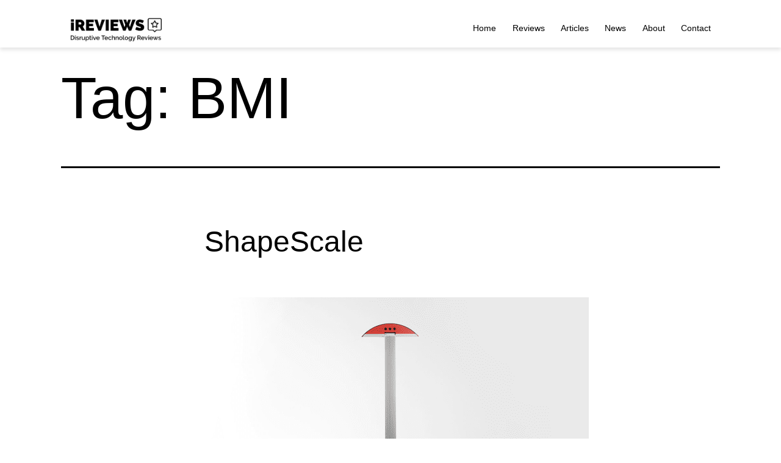

--- FILE ---
content_type: text/html; charset=UTF-8
request_url: https://www.ireviews.com/tag/bmi
body_size: 35474
content:
<!doctype html>
<html lang="en-US" >
<head><meta charset="UTF-8" /><script>if(navigator.userAgent.match(/MSIE|Internet Explorer/i)||navigator.userAgent.match(/Trident\/7\..*?rv:11/i)){var href=document.location.href;if(!href.match(/[?&]nowprocket/)){if(href.indexOf("?")==-1){if(href.indexOf("#")==-1){document.location.href=href+"?nowprocket=1"}else{document.location.href=href.replace("#","?nowprocket=1#")}}else{if(href.indexOf("#")==-1){document.location.href=href+"&nowprocket=1"}else{document.location.href=href.replace("#","&nowprocket=1#")}}}}</script><script>(()=>{class RocketLazyLoadScripts{constructor(){this.v="2.0.3",this.userEvents=["keydown","keyup","mousedown","mouseup","mousemove","mouseover","mouseenter","mouseout","mouseleave","touchmove","touchstart","touchend","touchcancel","wheel","click","dblclick","input","visibilitychange"],this.attributeEvents=["onblur","onclick","oncontextmenu","ondblclick","onfocus","onmousedown","onmouseenter","onmouseleave","onmousemove","onmouseout","onmouseover","onmouseup","onmousewheel","onscroll","onsubmit"]}async t(){this.i(),this.o(),/iP(ad|hone)/.test(navigator.userAgent)&&this.h(),this.u(),this.l(this),this.m(),this.k(this),this.p(this),this._(),await Promise.all([this.R(),this.L()]),this.lastBreath=Date.now(),this.S(this),this.P(),this.D(),this.O(),this.M(),await this.C(this.delayedScripts.normal),await this.C(this.delayedScripts.defer),await this.C(this.delayedScripts.async),this.F("domReady"),await this.T(),await this.j(),await this.I(),this.F("windowLoad"),await this.A(),window.dispatchEvent(new Event("rocket-allScriptsLoaded")),this.everythingLoaded=!0,this.lastTouchEnd&&await new Promise((t=>setTimeout(t,500-Date.now()+this.lastTouchEnd))),this.H(),this.F("all"),this.U(),this.W()}i(){this.CSPIssue=sessionStorage.getItem("rocketCSPIssue"),document.addEventListener("securitypolicyviolation",(t=>{this.CSPIssue||"script-src-elem"!==t.violatedDirective||"data"!==t.blockedURI||(this.CSPIssue=!0,sessionStorage.setItem("rocketCSPIssue",!0))}),{isRocket:!0})}o(){window.addEventListener("pageshow",(t=>{this.persisted=t.persisted,this.realWindowLoadedFired=!0}),{isRocket:!0}),window.addEventListener("pagehide",(()=>{this.onFirstUserAction=null}),{isRocket:!0})}h(){let t;function e(e){t=e}window.addEventListener("touchstart",e,{isRocket:!0}),window.addEventListener("touchend",(function i(o){Math.abs(o.changedTouches[0].pageX-t.changedTouches[0].pageX)<10&&Math.abs(o.changedTouches[0].pageY-t.changedTouches[0].pageY)<10&&o.timeStamp-t.timeStamp<200&&(o.target.dispatchEvent(new PointerEvent("click",{target:o.target,bubbles:!0,cancelable:!0,detail:1})),event.preventDefault(),window.removeEventListener("touchstart",e,{isRocket:!0}),window.removeEventListener("touchend",i,{isRocket:!0}))}),{isRocket:!0})}q(t){this.userActionTriggered||("mousemove"!==t.type||this.firstMousemoveIgnored?"keyup"===t.type||"mouseover"===t.type||"mouseout"===t.type||(this.userActionTriggered=!0,this.onFirstUserAction&&this.onFirstUserAction()):this.firstMousemoveIgnored=!0),"click"===t.type&&t.preventDefault(),this.savedUserEvents.length>0&&(t.stopPropagation(),t.stopImmediatePropagation()),"touchstart"===this.lastEvent&&"touchend"===t.type&&(this.lastTouchEnd=Date.now()),"click"===t.type&&(this.lastTouchEnd=0),this.lastEvent=t.type,this.savedUserEvents.push(t)}u(){this.savedUserEvents=[],this.userEventHandler=this.q.bind(this),this.userEvents.forEach((t=>window.addEventListener(t,this.userEventHandler,{passive:!1,isRocket:!0})))}U(){this.userEvents.forEach((t=>window.removeEventListener(t,this.userEventHandler,{passive:!1,isRocket:!0}))),this.savedUserEvents.forEach((t=>{t.target.dispatchEvent(new window[t.constructor.name](t.type,t))}))}m(){this.eventsMutationObserver=new MutationObserver((t=>{const e="return false";for(const i of t){if("attributes"===i.type){const t=i.target.getAttribute(i.attributeName);t&&t!==e&&(i.target.setAttribute("data-rocket-"+i.attributeName,t),i.target["rocket"+i.attributeName]=new Function("event",t),i.target.setAttribute(i.attributeName,e))}"childList"===i.type&&i.addedNodes.forEach((t=>{if(t.nodeType===Node.ELEMENT_NODE)for(const i of t.attributes)this.attributeEvents.includes(i.name)&&i.value&&""!==i.value&&(t.setAttribute("data-rocket-"+i.name,i.value),t["rocket"+i.name]=new Function("event",i.value),t.setAttribute(i.name,e))}))}})),this.eventsMutationObserver.observe(document,{subtree:!0,childList:!0,attributeFilter:this.attributeEvents})}H(){this.eventsMutationObserver.disconnect(),this.attributeEvents.forEach((t=>{document.querySelectorAll("[data-rocket-"+t+"]").forEach((e=>{e.setAttribute(t,e.getAttribute("data-rocket-"+t)),e.removeAttribute("data-rocket-"+t)}))}))}k(t){Object.defineProperty(HTMLElement.prototype,"onclick",{get(){return this.rocketonclick||null},set(e){this.rocketonclick=e,this.setAttribute(t.everythingLoaded?"onclick":"data-rocket-onclick","this.rocketonclick(event)")}})}S(t){function e(e,i){let o=e[i];e[i]=null,Object.defineProperty(e,i,{get:()=>o,set(s){t.everythingLoaded?o=s:e["rocket"+i]=o=s}})}e(document,"onreadystatechange"),e(window,"onload"),e(window,"onpageshow");try{Object.defineProperty(document,"readyState",{get:()=>t.rocketReadyState,set(e){t.rocketReadyState=e},configurable:!0}),document.readyState="loading"}catch(t){console.log("WPRocket DJE readyState conflict, bypassing")}}l(t){this.originalAddEventListener=EventTarget.prototype.addEventListener,this.originalRemoveEventListener=EventTarget.prototype.removeEventListener,this.savedEventListeners=[],EventTarget.prototype.addEventListener=function(e,i,o){o&&o.isRocket||!t.B(e,this)&&!t.userEvents.includes(e)||t.B(e,this)&&!t.userActionTriggered||e.startsWith("rocket-")||t.everythingLoaded?t.originalAddEventListener.call(this,e,i,o):t.savedEventListeners.push({target:this,remove:!1,type:e,func:i,options:o})},EventTarget.prototype.removeEventListener=function(e,i,o){o&&o.isRocket||!t.B(e,this)&&!t.userEvents.includes(e)||t.B(e,this)&&!t.userActionTriggered||e.startsWith("rocket-")||t.everythingLoaded?t.originalRemoveEventListener.call(this,e,i,o):t.savedEventListeners.push({target:this,remove:!0,type:e,func:i,options:o})}}F(t){"all"===t&&(EventTarget.prototype.addEventListener=this.originalAddEventListener,EventTarget.prototype.removeEventListener=this.originalRemoveEventListener),this.savedEventListeners=this.savedEventListeners.filter((e=>{let i=e.type,o=e.target||window;return"domReady"===t&&"DOMContentLoaded"!==i&&"readystatechange"!==i||("windowLoad"===t&&"load"!==i&&"readystatechange"!==i&&"pageshow"!==i||(this.B(i,o)&&(i="rocket-"+i),e.remove?o.removeEventListener(i,e.func,e.options):o.addEventListener(i,e.func,e.options),!1))}))}p(t){let e;function i(e){return t.everythingLoaded?e:e.split(" ").map((t=>"load"===t||t.startsWith("load.")?"rocket-jquery-load":t)).join(" ")}function o(o){function s(e){const s=o.fn[e];o.fn[e]=o.fn.init.prototype[e]=function(){return this[0]===window&&t.userActionTriggered&&("string"==typeof arguments[0]||arguments[0]instanceof String?arguments[0]=i(arguments[0]):"object"==typeof arguments[0]&&Object.keys(arguments[0]).forEach((t=>{const e=arguments[0][t];delete arguments[0][t],arguments[0][i(t)]=e}))),s.apply(this,arguments),this}}if(o&&o.fn&&!t.allJQueries.includes(o)){const e={DOMContentLoaded:[],"rocket-DOMContentLoaded":[]};for(const t in e)document.addEventListener(t,(()=>{e[t].forEach((t=>t()))}),{isRocket:!0});o.fn.ready=o.fn.init.prototype.ready=function(i){function s(){parseInt(o.fn.jquery)>2?setTimeout((()=>i.bind(document)(o))):i.bind(document)(o)}return t.realDomReadyFired?!t.userActionTriggered||t.fauxDomReadyFired?s():e["rocket-DOMContentLoaded"].push(s):e.DOMContentLoaded.push(s),o([])},s("on"),s("one"),s("off"),t.allJQueries.push(o)}e=o}t.allJQueries=[],o(window.jQuery),Object.defineProperty(window,"jQuery",{get:()=>e,set(t){o(t)}})}P(){const t=new Map;document.write=document.writeln=function(e){const i=document.currentScript,o=document.createRange(),s=i.parentElement;let n=t.get(i);void 0===n&&(n=i.nextSibling,t.set(i,n));const c=document.createDocumentFragment();o.setStart(c,0),c.appendChild(o.createContextualFragment(e)),s.insertBefore(c,n)}}async R(){return new Promise((t=>{this.userActionTriggered?t():this.onFirstUserAction=t}))}async L(){return new Promise((t=>{document.addEventListener("DOMContentLoaded",(()=>{this.realDomReadyFired=!0,t()}),{isRocket:!0})}))}async I(){return this.realWindowLoadedFired?Promise.resolve():new Promise((t=>{window.addEventListener("load",t,{isRocket:!0})}))}M(){this.pendingScripts=[];this.scriptsMutationObserver=new MutationObserver((t=>{for(const e of t)e.addedNodes.forEach((t=>{"SCRIPT"!==t.tagName||t.noModule||t.isWPRocket||this.pendingScripts.push({script:t,promise:new Promise((e=>{const i=()=>{const i=this.pendingScripts.findIndex((e=>e.script===t));i>=0&&this.pendingScripts.splice(i,1),e()};t.addEventListener("load",i,{isRocket:!0}),t.addEventListener("error",i,{isRocket:!0}),setTimeout(i,1e3)}))})}))})),this.scriptsMutationObserver.observe(document,{childList:!0,subtree:!0})}async j(){await this.J(),this.pendingScripts.length?(await this.pendingScripts[0].promise,await this.j()):this.scriptsMutationObserver.disconnect()}D(){this.delayedScripts={normal:[],async:[],defer:[]},document.querySelectorAll("script[type$=rocketlazyloadscript]").forEach((t=>{t.hasAttribute("data-rocket-src")?t.hasAttribute("async")&&!1!==t.async?this.delayedScripts.async.push(t):t.hasAttribute("defer")&&!1!==t.defer||"module"===t.getAttribute("data-rocket-type")?this.delayedScripts.defer.push(t):this.delayedScripts.normal.push(t):this.delayedScripts.normal.push(t)}))}async _(){await this.L();let t=[];document.querySelectorAll("script[type$=rocketlazyloadscript][data-rocket-src]").forEach((e=>{let i=e.getAttribute("data-rocket-src");if(i&&!i.startsWith("data:")){i.startsWith("//")&&(i=location.protocol+i);try{const o=new URL(i).origin;o!==location.origin&&t.push({src:o,crossOrigin:e.crossOrigin||"module"===e.getAttribute("data-rocket-type")})}catch(t){}}})),t=[...new Map(t.map((t=>[JSON.stringify(t),t]))).values()],this.N(t,"preconnect")}async $(t){if(await this.G(),!0!==t.noModule||!("noModule"in HTMLScriptElement.prototype))return new Promise((e=>{let i;function o(){(i||t).setAttribute("data-rocket-status","executed"),e()}try{if(navigator.userAgent.includes("Firefox/")||""===navigator.vendor||this.CSPIssue)i=document.createElement("script"),[...t.attributes].forEach((t=>{let e=t.nodeName;"type"!==e&&("data-rocket-type"===e&&(e="type"),"data-rocket-src"===e&&(e="src"),i.setAttribute(e,t.nodeValue))})),t.text&&(i.text=t.text),t.nonce&&(i.nonce=t.nonce),i.hasAttribute("src")?(i.addEventListener("load",o,{isRocket:!0}),i.addEventListener("error",(()=>{i.setAttribute("data-rocket-status","failed-network"),e()}),{isRocket:!0}),setTimeout((()=>{i.isConnected||e()}),1)):(i.text=t.text,o()),i.isWPRocket=!0,t.parentNode.replaceChild(i,t);else{const i=t.getAttribute("data-rocket-type"),s=t.getAttribute("data-rocket-src");i?(t.type=i,t.removeAttribute("data-rocket-type")):t.removeAttribute("type"),t.addEventListener("load",o,{isRocket:!0}),t.addEventListener("error",(i=>{this.CSPIssue&&i.target.src.startsWith("data:")?(console.log("WPRocket: CSP fallback activated"),t.removeAttribute("src"),this.$(t).then(e)):(t.setAttribute("data-rocket-status","failed-network"),e())}),{isRocket:!0}),s?(t.fetchPriority="high",t.removeAttribute("data-rocket-src"),t.src=s):t.src="data:text/javascript;base64,"+window.btoa(unescape(encodeURIComponent(t.text)))}}catch(i){t.setAttribute("data-rocket-status","failed-transform"),e()}}));t.setAttribute("data-rocket-status","skipped")}async C(t){const e=t.shift();return e?(e.isConnected&&await this.$(e),this.C(t)):Promise.resolve()}O(){this.N([...this.delayedScripts.normal,...this.delayedScripts.defer,...this.delayedScripts.async],"preload")}N(t,e){this.trash=this.trash||[];let i=!0;var o=document.createDocumentFragment();t.forEach((t=>{const s=t.getAttribute&&t.getAttribute("data-rocket-src")||t.src;if(s&&!s.startsWith("data:")){const n=document.createElement("link");n.href=s,n.rel=e,"preconnect"!==e&&(n.as="script",n.fetchPriority=i?"high":"low"),t.getAttribute&&"module"===t.getAttribute("data-rocket-type")&&(n.crossOrigin=!0),t.crossOrigin&&(n.crossOrigin=t.crossOrigin),t.integrity&&(n.integrity=t.integrity),t.nonce&&(n.nonce=t.nonce),o.appendChild(n),this.trash.push(n),i=!1}})),document.head.appendChild(o)}W(){this.trash.forEach((t=>t.remove()))}async T(){try{document.readyState="interactive"}catch(t){}this.fauxDomReadyFired=!0;try{await this.G(),document.dispatchEvent(new Event("rocket-readystatechange")),await this.G(),document.rocketonreadystatechange&&document.rocketonreadystatechange(),await this.G(),document.dispatchEvent(new Event("rocket-DOMContentLoaded")),await this.G(),window.dispatchEvent(new Event("rocket-DOMContentLoaded"))}catch(t){console.error(t)}}async A(){try{document.readyState="complete"}catch(t){}try{await this.G(),document.dispatchEvent(new Event("rocket-readystatechange")),await this.G(),document.rocketonreadystatechange&&document.rocketonreadystatechange(),await this.G(),window.dispatchEvent(new Event("rocket-load")),await this.G(),window.rocketonload&&window.rocketonload(),await this.G(),this.allJQueries.forEach((t=>t(window).trigger("rocket-jquery-load"))),await this.G();const t=new Event("rocket-pageshow");t.persisted=this.persisted,window.dispatchEvent(t),await this.G(),window.rocketonpageshow&&window.rocketonpageshow({persisted:this.persisted})}catch(t){console.error(t)}}async G(){Date.now()-this.lastBreath>45&&(await this.J(),this.lastBreath=Date.now())}async J(){return document.hidden?new Promise((t=>setTimeout(t))):new Promise((t=>requestAnimationFrame(t)))}B(t,e){return e===document&&"readystatechange"===t||(e===document&&"DOMContentLoaded"===t||(e===window&&"DOMContentLoaded"===t||(e===window&&"load"===t||e===window&&"pageshow"===t)))}static run(){(new RocketLazyLoadScripts).t()}}RocketLazyLoadScripts.run()})();</script>
	
	<meta name="viewport" content="width=device-width, initial-scale=1.0" />
	<meta name='robots' content='index, follow, max-image-preview:large, max-snippet:-1, max-video-preview:-1' />

	<!-- This site is optimized with the Yoast SEO plugin v26.4 - https://yoast.com/wordpress/plugins/seo/ -->
	<title>BMI Archives - iReviews</title>
<link crossorigin data-rocket-preconnect href="https://www.googletagmanager.com" rel="preconnect">
<link crossorigin data-rocket-preconnect href="https://ajax.googleapis.com" rel="preconnect">
<link crossorigin data-rocket-preconnect href="https://www.google-analytics.com" rel="preconnect"><link rel="preload" data-rocket-preload as="image" href="https://www.ireviews.com/wp-content/uploads/2022/05/shapescale-1.png" imagesrcset="https://www.ireviews.com/wp-content/uploads/2022/05/shapescale-1.png 650w, https://www.ireviews.com/wp-content/uploads/2022/05/shapescale-1-300x193.png 300w" imagesizes="(max-width: 650px) 100vw, 650px" fetchpriority="high">
	<link rel="canonical" href="https://www.ireviews.com/tag/bmi" />
	<meta property="og:locale" content="en_US" />
	<meta property="og:type" content="article" />
	<meta property="og:title" content="BMI Archives - iReviews" />
	<meta property="og:url" content="https://www.ireviews.com/tag/bmi" />
	<meta property="og:site_name" content="iReviews" />
	<meta name="twitter:card" content="summary_large_image" />
	<!-- / Yoast SEO plugin. -->


<link rel="amphtml" href="https://www.ireviews.com/tag/bmi/amp" /><meta name="generator" content="AMP for WP 1.1.8"/><link rel='dns-prefetch' href='//www.ireviews.com' />
<link rel='dns-prefetch' href='//use.fontawesome.com' />
<link rel="alternate" type="application/rss+xml" title="iReviews &raquo; Feed" href="https://www.ireviews.com/feed" />
<link rel="alternate" type="application/rss+xml" title="iReviews &raquo; Comments Feed" href="https://www.ireviews.com/comments/feed" />
<link rel="alternate" type="application/rss+xml" title="iReviews &raquo; BMI Tag Feed" href="https://www.ireviews.com/tag/bmi/feed" />
<style id='wp-img-auto-sizes-contain-inline-css'>
img:is([sizes=auto i],[sizes^="auto," i]){contain-intrinsic-size:3000px 1500px}
/*# sourceURL=wp-img-auto-sizes-contain-inline-css */
</style>
<style id='wp-emoji-styles-inline-css'>

	img.wp-smiley, img.emoji {
		display: inline !important;
		border: none !important;
		box-shadow: none !important;
		height: 1em !important;
		width: 1em !important;
		margin: 0 0.07em !important;
		vertical-align: -0.1em !important;
		background: none !important;
		padding: 0 !important;
	}
/*# sourceURL=wp-emoji-styles-inline-css */
</style>
<link rel='stylesheet' id='wp-block-library-css' href='https://www.ireviews.com/wp-includes/css/dist/block-library/style.min.css?ver=6.9' media='all' />
<style id='global-styles-inline-css'>
:root{--wp--preset--aspect-ratio--square: 1;--wp--preset--aspect-ratio--4-3: 4/3;--wp--preset--aspect-ratio--3-4: 3/4;--wp--preset--aspect-ratio--3-2: 3/2;--wp--preset--aspect-ratio--2-3: 2/3;--wp--preset--aspect-ratio--16-9: 16/9;--wp--preset--aspect-ratio--9-16: 9/16;--wp--preset--color--black: #000000;--wp--preset--color--cyan-bluish-gray: #abb8c3;--wp--preset--color--white: #FFFFFF;--wp--preset--color--pale-pink: #f78da7;--wp--preset--color--vivid-red: #cf2e2e;--wp--preset--color--luminous-vivid-orange: #ff6900;--wp--preset--color--luminous-vivid-amber: #fcb900;--wp--preset--color--light-green-cyan: #7bdcb5;--wp--preset--color--vivid-green-cyan: #00d084;--wp--preset--color--pale-cyan-blue: #8ed1fc;--wp--preset--color--vivid-cyan-blue: #0693e3;--wp--preset--color--vivid-purple: #9b51e0;--wp--preset--color--dark-gray: #28303D;--wp--preset--color--gray: #39414D;--wp--preset--color--green: #D1E4DD;--wp--preset--color--blue: #D1DFE4;--wp--preset--color--purple: #D1D1E4;--wp--preset--color--red: #E4D1D1;--wp--preset--color--orange: #E4DAD1;--wp--preset--color--yellow: #EEEADD;--wp--preset--gradient--vivid-cyan-blue-to-vivid-purple: linear-gradient(135deg,rgb(6,147,227) 0%,rgb(155,81,224) 100%);--wp--preset--gradient--light-green-cyan-to-vivid-green-cyan: linear-gradient(135deg,rgb(122,220,180) 0%,rgb(0,208,130) 100%);--wp--preset--gradient--luminous-vivid-amber-to-luminous-vivid-orange: linear-gradient(135deg,rgb(252,185,0) 0%,rgb(255,105,0) 100%);--wp--preset--gradient--luminous-vivid-orange-to-vivid-red: linear-gradient(135deg,rgb(255,105,0) 0%,rgb(207,46,46) 100%);--wp--preset--gradient--very-light-gray-to-cyan-bluish-gray: linear-gradient(135deg,rgb(238,238,238) 0%,rgb(169,184,195) 100%);--wp--preset--gradient--cool-to-warm-spectrum: linear-gradient(135deg,rgb(74,234,220) 0%,rgb(151,120,209) 20%,rgb(207,42,186) 40%,rgb(238,44,130) 60%,rgb(251,105,98) 80%,rgb(254,248,76) 100%);--wp--preset--gradient--blush-light-purple: linear-gradient(135deg,rgb(255,206,236) 0%,rgb(152,150,240) 100%);--wp--preset--gradient--blush-bordeaux: linear-gradient(135deg,rgb(254,205,165) 0%,rgb(254,45,45) 50%,rgb(107,0,62) 100%);--wp--preset--gradient--luminous-dusk: linear-gradient(135deg,rgb(255,203,112) 0%,rgb(199,81,192) 50%,rgb(65,88,208) 100%);--wp--preset--gradient--pale-ocean: linear-gradient(135deg,rgb(255,245,203) 0%,rgb(182,227,212) 50%,rgb(51,167,181) 100%);--wp--preset--gradient--electric-grass: linear-gradient(135deg,rgb(202,248,128) 0%,rgb(113,206,126) 100%);--wp--preset--gradient--midnight: linear-gradient(135deg,rgb(2,3,129) 0%,rgb(40,116,252) 100%);--wp--preset--gradient--purple-to-yellow: linear-gradient(160deg, #D1D1E4 0%, #EEEADD 100%);--wp--preset--gradient--yellow-to-purple: linear-gradient(160deg, #EEEADD 0%, #D1D1E4 100%);--wp--preset--gradient--green-to-yellow: linear-gradient(160deg, #D1E4DD 0%, #EEEADD 100%);--wp--preset--gradient--yellow-to-green: linear-gradient(160deg, #EEEADD 0%, #D1E4DD 100%);--wp--preset--gradient--red-to-yellow: linear-gradient(160deg, #E4D1D1 0%, #EEEADD 100%);--wp--preset--gradient--yellow-to-red: linear-gradient(160deg, #EEEADD 0%, #E4D1D1 100%);--wp--preset--gradient--purple-to-red: linear-gradient(160deg, #D1D1E4 0%, #E4D1D1 100%);--wp--preset--gradient--red-to-purple: linear-gradient(160deg, #E4D1D1 0%, #D1D1E4 100%);--wp--preset--font-size--small: 18px;--wp--preset--font-size--medium: 20px;--wp--preset--font-size--large: 24px;--wp--preset--font-size--x-large: 42px;--wp--preset--font-size--extra-small: 16px;--wp--preset--font-size--normal: 20px;--wp--preset--font-size--extra-large: 40px;--wp--preset--font-size--huge: 96px;--wp--preset--font-size--gigantic: 144px;--wp--preset--spacing--20: 0.44rem;--wp--preset--spacing--30: 0.67rem;--wp--preset--spacing--40: 1rem;--wp--preset--spacing--50: 1.5rem;--wp--preset--spacing--60: 2.25rem;--wp--preset--spacing--70: 3.38rem;--wp--preset--spacing--80: 5.06rem;--wp--preset--shadow--natural: 6px 6px 9px rgba(0, 0, 0, 0.2);--wp--preset--shadow--deep: 12px 12px 50px rgba(0, 0, 0, 0.4);--wp--preset--shadow--sharp: 6px 6px 0px rgba(0, 0, 0, 0.2);--wp--preset--shadow--outlined: 6px 6px 0px -3px rgb(255, 255, 255), 6px 6px rgb(0, 0, 0);--wp--preset--shadow--crisp: 6px 6px 0px rgb(0, 0, 0);}:where(.is-layout-flex){gap: 0.5em;}:where(.is-layout-grid){gap: 0.5em;}body .is-layout-flex{display: flex;}.is-layout-flex{flex-wrap: wrap;align-items: center;}.is-layout-flex > :is(*, div){margin: 0;}body .is-layout-grid{display: grid;}.is-layout-grid > :is(*, div){margin: 0;}:where(.wp-block-columns.is-layout-flex){gap: 2em;}:where(.wp-block-columns.is-layout-grid){gap: 2em;}:where(.wp-block-post-template.is-layout-flex){gap: 1.25em;}:where(.wp-block-post-template.is-layout-grid){gap: 1.25em;}.has-black-color{color: var(--wp--preset--color--black) !important;}.has-cyan-bluish-gray-color{color: var(--wp--preset--color--cyan-bluish-gray) !important;}.has-white-color{color: var(--wp--preset--color--white) !important;}.has-pale-pink-color{color: var(--wp--preset--color--pale-pink) !important;}.has-vivid-red-color{color: var(--wp--preset--color--vivid-red) !important;}.has-luminous-vivid-orange-color{color: var(--wp--preset--color--luminous-vivid-orange) !important;}.has-luminous-vivid-amber-color{color: var(--wp--preset--color--luminous-vivid-amber) !important;}.has-light-green-cyan-color{color: var(--wp--preset--color--light-green-cyan) !important;}.has-vivid-green-cyan-color{color: var(--wp--preset--color--vivid-green-cyan) !important;}.has-pale-cyan-blue-color{color: var(--wp--preset--color--pale-cyan-blue) !important;}.has-vivid-cyan-blue-color{color: var(--wp--preset--color--vivid-cyan-blue) !important;}.has-vivid-purple-color{color: var(--wp--preset--color--vivid-purple) !important;}.has-black-background-color{background-color: var(--wp--preset--color--black) !important;}.has-cyan-bluish-gray-background-color{background-color: var(--wp--preset--color--cyan-bluish-gray) !important;}.has-white-background-color{background-color: var(--wp--preset--color--white) !important;}.has-pale-pink-background-color{background-color: var(--wp--preset--color--pale-pink) !important;}.has-vivid-red-background-color{background-color: var(--wp--preset--color--vivid-red) !important;}.has-luminous-vivid-orange-background-color{background-color: var(--wp--preset--color--luminous-vivid-orange) !important;}.has-luminous-vivid-amber-background-color{background-color: var(--wp--preset--color--luminous-vivid-amber) !important;}.has-light-green-cyan-background-color{background-color: var(--wp--preset--color--light-green-cyan) !important;}.has-vivid-green-cyan-background-color{background-color: var(--wp--preset--color--vivid-green-cyan) !important;}.has-pale-cyan-blue-background-color{background-color: var(--wp--preset--color--pale-cyan-blue) !important;}.has-vivid-cyan-blue-background-color{background-color: var(--wp--preset--color--vivid-cyan-blue) !important;}.has-vivid-purple-background-color{background-color: var(--wp--preset--color--vivid-purple) !important;}.has-black-border-color{border-color: var(--wp--preset--color--black) !important;}.has-cyan-bluish-gray-border-color{border-color: var(--wp--preset--color--cyan-bluish-gray) !important;}.has-white-border-color{border-color: var(--wp--preset--color--white) !important;}.has-pale-pink-border-color{border-color: var(--wp--preset--color--pale-pink) !important;}.has-vivid-red-border-color{border-color: var(--wp--preset--color--vivid-red) !important;}.has-luminous-vivid-orange-border-color{border-color: var(--wp--preset--color--luminous-vivid-orange) !important;}.has-luminous-vivid-amber-border-color{border-color: var(--wp--preset--color--luminous-vivid-amber) !important;}.has-light-green-cyan-border-color{border-color: var(--wp--preset--color--light-green-cyan) !important;}.has-vivid-green-cyan-border-color{border-color: var(--wp--preset--color--vivid-green-cyan) !important;}.has-pale-cyan-blue-border-color{border-color: var(--wp--preset--color--pale-cyan-blue) !important;}.has-vivid-cyan-blue-border-color{border-color: var(--wp--preset--color--vivid-cyan-blue) !important;}.has-vivid-purple-border-color{border-color: var(--wp--preset--color--vivid-purple) !important;}.has-vivid-cyan-blue-to-vivid-purple-gradient-background{background: var(--wp--preset--gradient--vivid-cyan-blue-to-vivid-purple) !important;}.has-light-green-cyan-to-vivid-green-cyan-gradient-background{background: var(--wp--preset--gradient--light-green-cyan-to-vivid-green-cyan) !important;}.has-luminous-vivid-amber-to-luminous-vivid-orange-gradient-background{background: var(--wp--preset--gradient--luminous-vivid-amber-to-luminous-vivid-orange) !important;}.has-luminous-vivid-orange-to-vivid-red-gradient-background{background: var(--wp--preset--gradient--luminous-vivid-orange-to-vivid-red) !important;}.has-very-light-gray-to-cyan-bluish-gray-gradient-background{background: var(--wp--preset--gradient--very-light-gray-to-cyan-bluish-gray) !important;}.has-cool-to-warm-spectrum-gradient-background{background: var(--wp--preset--gradient--cool-to-warm-spectrum) !important;}.has-blush-light-purple-gradient-background{background: var(--wp--preset--gradient--blush-light-purple) !important;}.has-blush-bordeaux-gradient-background{background: var(--wp--preset--gradient--blush-bordeaux) !important;}.has-luminous-dusk-gradient-background{background: var(--wp--preset--gradient--luminous-dusk) !important;}.has-pale-ocean-gradient-background{background: var(--wp--preset--gradient--pale-ocean) !important;}.has-electric-grass-gradient-background{background: var(--wp--preset--gradient--electric-grass) !important;}.has-midnight-gradient-background{background: var(--wp--preset--gradient--midnight) !important;}.has-small-font-size{font-size: var(--wp--preset--font-size--small) !important;}.has-medium-font-size{font-size: var(--wp--preset--font-size--medium) !important;}.has-large-font-size{font-size: var(--wp--preset--font-size--large) !important;}.has-x-large-font-size{font-size: var(--wp--preset--font-size--x-large) !important;}
/*# sourceURL=global-styles-inline-css */
</style>

<style id='classic-theme-styles-inline-css'>
/*! This file is auto-generated */
.wp-block-button__link{color:#fff;background-color:#32373c;border-radius:9999px;box-shadow:none;text-decoration:none;padding:calc(.667em + 2px) calc(1.333em + 2px);font-size:1.125em}.wp-block-file__button{background:#32373c;color:#fff;text-decoration:none}
/*# sourceURL=/wp-includes/css/classic-themes.min.css */
</style>
<link rel='stylesheet' id='twenty-twenty-one-custom-color-overrides-css' href='https://www.ireviews.com/wp-content/themes/twentytwentyone/assets/css/custom-color-overrides.css?ver=1.4.1642401020' media='all' />
<style id='twenty-twenty-one-custom-color-overrides-inline-css'>
:root .editor-styles-wrapper{--global--color-background: #ffffff;--global--color-primary: #000;--global--color-secondary: #000;--button--color-background: #000;--button--color-text-hover: #000;}
/*# sourceURL=twenty-twenty-one-custom-color-overrides-inline-css */
</style>
<style id='font-awesome-svg-styles-default-inline-css'>
.svg-inline--fa {
  display: inline-block;
  height: 1em;
  overflow: visible;
  vertical-align: -.125em;
}
/*# sourceURL=font-awesome-svg-styles-default-inline-css */
</style>
<link data-minify="1" rel='stylesheet' id='font-awesome-svg-styles-css' href='https://www.ireviews.com/wp-content/cache/min/1/wp-content/uploads/font-awesome/v5.15.4/css/svg-with-js.css?ver=1747049136' media='all' />
<style id='font-awesome-svg-styles-inline-css'>
   .wp-block-font-awesome-icon svg::before,
   .wp-rich-text-font-awesome-icon svg::before {content: unset;}
/*# sourceURL=font-awesome-svg-styles-inline-css */
</style>
<link data-minify="1" rel='stylesheet' id='twenty-twenty-one-style-css' href='https://www.ireviews.com/wp-content/cache/min/1/wp-content/themes/twentytwentyone/style.css?ver=1747049136' media='all' />
<style id='twenty-twenty-one-style-inline-css'>
:root{--global--color-background: #ffffff;--global--color-primary: #000;--global--color-secondary: #000;--button--color-background: #000;--button--color-text-hover: #000;}
/*# sourceURL=twenty-twenty-one-style-inline-css */
</style>
<link rel='stylesheet' id='twenty-twenty-one-print-style-css' href='https://www.ireviews.com/wp-content/themes/twentytwentyone/assets/css/print.css?ver=1.4.1642401020' media='print' />
<link data-minify="1" rel='stylesheet' id='font-awesome-official-css' href='https://www.ireviews.com/wp-content/cache/min/1/releases/v5.15.4/css/all.css?ver=1747049136' media='all' crossorigin="anonymous" />
<style id='rocket-lazyload-inline-css'>
.rll-youtube-player{position:relative;padding-bottom:56.23%;height:0;overflow:hidden;max-width:100%;}.rll-youtube-player:focus-within{outline: 2px solid currentColor;outline-offset: 5px;}.rll-youtube-player iframe{position:absolute;top:0;left:0;width:100%;height:100%;z-index:100;background:0 0}.rll-youtube-player img{bottom:0;display:block;left:0;margin:auto;max-width:100%;width:100%;position:absolute;right:0;top:0;border:none;height:auto;-webkit-transition:.4s all;-moz-transition:.4s all;transition:.4s all}.rll-youtube-player img:hover{-webkit-filter:brightness(75%)}.rll-youtube-player .play{height:100%;width:100%;left:0;top:0;position:absolute;background:url(https://www.ireviews.com/wp-content/plugins/wp-rocket/assets/img/youtube.png) no-repeat center;background-color: transparent !important;cursor:pointer;border:none;}.wp-embed-responsive .wp-has-aspect-ratio .rll-youtube-player{position:absolute;padding-bottom:0;width:100%;height:100%;top:0;bottom:0;left:0;right:0}
/*# sourceURL=rocket-lazyload-inline-css */
</style>
<link data-minify="1" rel='stylesheet' id='font-awesome-official-v4shim-css' href='https://www.ireviews.com/wp-content/cache/min/1/releases/v5.15.4/css/v4-shims.css?ver=1747049136' media='all' crossorigin="anonymous" />
<style id='font-awesome-official-v4shim-inline-css'>
@font-face {
font-family: "FontAwesome";
font-display: block;
src: url("https://use.fontawesome.com/releases/v5.15.4/webfonts/fa-brands-400.eot"),
		url("https://use.fontawesome.com/releases/v5.15.4/webfonts/fa-brands-400.eot?#iefix") format("embedded-opentype"),
		url("https://use.fontawesome.com/releases/v5.15.4/webfonts/fa-brands-400.woff2") format("woff2"),
		url("https://use.fontawesome.com/releases/v5.15.4/webfonts/fa-brands-400.woff") format("woff"),
		url("https://use.fontawesome.com/releases/v5.15.4/webfonts/fa-brands-400.ttf") format("truetype"),
		url("https://use.fontawesome.com/releases/v5.15.4/webfonts/fa-brands-400.svg#fontawesome") format("svg");
}

@font-face {
font-family: "FontAwesome";
font-display: block;
src: url("https://use.fontawesome.com/releases/v5.15.4/webfonts/fa-solid-900.eot"),
		url("https://use.fontawesome.com/releases/v5.15.4/webfonts/fa-solid-900.eot?#iefix") format("embedded-opentype"),
		url("https://use.fontawesome.com/releases/v5.15.4/webfonts/fa-solid-900.woff2") format("woff2"),
		url("https://use.fontawesome.com/releases/v5.15.4/webfonts/fa-solid-900.woff") format("woff"),
		url("https://use.fontawesome.com/releases/v5.15.4/webfonts/fa-solid-900.ttf") format("truetype"),
		url("https://use.fontawesome.com/releases/v5.15.4/webfonts/fa-solid-900.svg#fontawesome") format("svg");
}

@font-face {
font-family: "FontAwesome";
font-display: block;
src: url("https://use.fontawesome.com/releases/v5.15.4/webfonts/fa-regular-400.eot"),
		url("https://use.fontawesome.com/releases/v5.15.4/webfonts/fa-regular-400.eot?#iefix") format("embedded-opentype"),
		url("https://use.fontawesome.com/releases/v5.15.4/webfonts/fa-regular-400.woff2") format("woff2"),
		url("https://use.fontawesome.com/releases/v5.15.4/webfonts/fa-regular-400.woff") format("woff"),
		url("https://use.fontawesome.com/releases/v5.15.4/webfonts/fa-regular-400.ttf") format("truetype"),
		url("https://use.fontawesome.com/releases/v5.15.4/webfonts/fa-regular-400.svg#fontawesome") format("svg");
unicode-range: U+F004-F005,U+F007,U+F017,U+F022,U+F024,U+F02E,U+F03E,U+F044,U+F057-F059,U+F06E,U+F070,U+F075,U+F07B-F07C,U+F080,U+F086,U+F089,U+F094,U+F09D,U+F0A0,U+F0A4-F0A7,U+F0C5,U+F0C7-F0C8,U+F0E0,U+F0EB,U+F0F3,U+F0F8,U+F0FE,U+F111,U+F118-F11A,U+F11C,U+F133,U+F144,U+F146,U+F14A,U+F14D-F14E,U+F150-F152,U+F15B-F15C,U+F164-F165,U+F185-F186,U+F191-F192,U+F1AD,U+F1C1-F1C9,U+F1CD,U+F1D8,U+F1E3,U+F1EA,U+F1F6,U+F1F9,U+F20A,U+F247-F249,U+F24D,U+F254-F25B,U+F25D,U+F267,U+F271-F274,U+F279,U+F28B,U+F28D,U+F2B5-F2B6,U+F2B9,U+F2BB,U+F2BD,U+F2C1-F2C2,U+F2D0,U+F2D2,U+F2DC,U+F2ED,U+F328,U+F358-F35B,U+F3A5,U+F3D1,U+F410,U+F4AD;
}
/*# sourceURL=font-awesome-official-v4shim-inline-css */
</style>
<script type="rocketlazyloadscript" id="twenty-twenty-one-ie11-polyfills-js-after">
( Element.prototype.matches && Element.prototype.closest && window.NodeList && NodeList.prototype.forEach ) || document.write( '<script data-minify="1" src="https://www.ireviews.com/wp-content/cache/min/1/wp-content/themes/twentytwentyone/assets/js/polyfills.js?ver=1747049136" data-rocket-defer defer></scr' + 'ipt>' );
//# sourceURL=twenty-twenty-one-ie11-polyfills-js-after
</script>
<script type="rocketlazyloadscript" data-minify="1" data-rocket-src="https://www.ireviews.com/wp-content/cache/min/1/wp-content/themes/twentytwentyone/assets/js/primary-navigation.js?ver=1747049136" id="twenty-twenty-one-primary-navigation-script-js" defer data-wp-strategy="defer"></script>
<script type="rocketlazyloadscript" data-minify="1" data-rocket-src="https://www.ireviews.com/wp-content/cache/min/1/wp-content/themes/twentytwentyone-child/js/affiliate-processor.js?ver=1747049136" id="affiliate_processor-js" data-rocket-defer defer></script>
<link rel="https://api.w.org/" href="https://www.ireviews.com/wp-json/" /><link rel="alternate" title="JSON" type="application/json" href="https://www.ireviews.com/wp-json/wp/v2/tags/1723" /><link rel="EditURI" type="application/rsd+xml" title="RSD" href="https://www.ireviews.com/xmlrpc.php?rsd" />
<meta name="generator" content="WordPress 6.9" />
<link rel="preload" as="script" href="https://www.googletagmanager.com/gtag/js?id=UA-160385381-1">
<link rel="preload" as="script" href="https://ajax.googleapis.com/ajax/libs/jquery/3.6.0/jquery.min.js">
<link rel="preload" as="script" href="https://www.google-analytics.com/analytics.js">
<link rel="preload" as="script" href="https://www.googletagmanager.com/gtag/js?id=G-D2JY11X0GB&l=dataLayer&cx=c">
<script type="rocketlazyloadscript" data-minify="1" data-rocket-src="https://www.ireviews.com/wp-content/cache/min/1/ajax/libs/jquery/3.6.1/jquery.min.js?ver=1747049136" crossorigin="anonymous" referrerpolicy="no-referrer" data-rocket-defer defer></script>


<!-- Global site tag (gtag.js) - Google Analytics -->
<script type="rocketlazyloadscript" delay defer data-rocket-src="https://www.googletagmanager.com/gtag/js?id=UA-160385381-1"></scriptdelay>
<script>
  window.dataLayer = window.dataLayer || [];
  function gtag(){dataLayer.push(arguments);}
  gtag('js', new Date());

  gtag('config', 'UA-160385381-1');
</script>

<script type="rocketlazyloadscript">
(function() {
    var loaded = false;
    function loadall() {
        if (loaded) return;
        loaded = true;
        var script = document.createElement('script');
        script.src = "https://www.googletagmanager.com/gtag/js?id=UA-160385381-1";
        document.getElementsByTagName('head')[0].appendChild(script);
    }
    setTimeout(loadall, 1000);
    document.addEventListener("load", loadall); 
})();
</script>

<script type="rocketlazyloadscript">
{
  "@context": "https://schema.org",
  "@graph": {
    "@type": "Review",
    "headline": "%title%",
    "description": "%seo_description%",
    "itemReviewed": "%NameOfItem%",
    "reviewRating": "%rating%",
    "datePublished": "%date_published%",
    "dateModified": "%date_modified%",
    "Author": {
      "@type": "person",
      "name": "%name$",
      "sameAs": "%author_linkedin%",
      "jobTitle": "%author_job%",
      "image": {
        "@type": "ImageObject",
        "url": "%author_avatar_"
      }
    },
    "image": "%post_thumbnail%",
    "Video": {
      "@type": "videoObject",
      "name": "%video_name%",
      "description": "%video_description%",
      "uploadDate": "%video_upload_date%",
      "thumbnailURL": "%video_thumbnail%",
      "embedURL": "%video_url%",
      "isFamilyFriendly": "http://schema.org/True",
      "inLanguage": "en-US"
    }
  }
}
</script>

<script type="rocketlazyloadscript">
(function() {
    /**
     * window.dsmUtils.docReady(fn)
     * window.dsmUtils.extend(target, items...): 
     * window.dsmUtils.getURLQueryParams(url, options): url is optional, it uses location.search if not specified, returns dict with params
     * window.dsmUtils.getClickIDFromQuery(): {source: "", value: "", params: ""}
     * window.dsmUtils.getClickID(target): {source: "", value: "", params: ""}
     * window.dsmUtils.generateUUID4(): "xxxxxxxx-xxxx-4xxx-yxxx-xxxxxxxxxxxx"
     * window.dsmUtils.generateUUID4Short(): "xxxxxxxxxxxx4xxxyxxxxxxxxxxxxxxx"
     * window.dsmUtils.getCookie(name): "", default ""
     * window.dsmUtils.setCookie(name, value, expiryDays): undefined
     */
    window.dsmUtils = {
        "dsmUtilsSearchKey6598532": "",  // Autoptimize search
        "extend": function(target) {
            for (var i = 1; i < arguments.length; i++) {
                var source = arguments[i];
                if (source) {
                    for (var key in source) {
                        if (Object.prototype.hasOwnProperty.call(source, key)) {
                            target[key] = source[key];
                        }
                    }
                }
            }
            return target;
        },
        "getURLQueryParams": function (url, options) {
            var optionDefaults = {
                "keyCase": "low", // low, high, any other value means leave as is
            };
            options = this.extend({}, optionDefaults, options);
            if (url === undefined || url === null || url === "") {
                url = location.search;
            }
            var startIndex = (url + "").indexOf("?");
            if (startIndex == -1) {
                // No params
                return {};
            } else startIndex++;
        
            var endIndex = (url + "").indexOf("#", startIndex);
            if (endIndex == -1) {
                endIndex = url.length;
            }
        
            url = url.substring(startIndex, endIndex);
        
            var params = {};
            var pairs = url.split('&');
            if (pairs.length === 1 && pairs[0] === "" || pairs === null || pairs === undefined) {
                return params;
            }
            for (var i = 0; i < pairs.length; ++i) {
                var split = pairs[i].split('=');
                if (split.length === 1) {
                    split = [split[0], ""];
                }
                var key = decodeURIComponent(split[0]);
                switch (options.keyCase) {
                    case "low": 
                    case "small":
                        key = key.toLowerCase();
                        break;

                    case "big":
                    case "high": 
                    case "upper":
                        key = key.toUpperCase();
                        break;
                }
                params[key] = decodeURIComponent(split[1]);
            }
            return params;
        },
        "getClickIDFromQuery": function() {
            var params = this.getURLQueryParams();
            var clickId = params["gclid"];
            if (clickId !== undefined && clickId !== null) {
                delete params["gclid"];
                return {
                    "source": "gclid",
                    "value": clickId,
                    "params": params || {}
                };
            }
            clickId = params["msclkid"];
            if (clickId !== undefined && clickId !== null) {
                delete params["msclkid"];
                return {
                    "source": "msclkid",
                    "value": clickId,
                    "params": params || {}
                };
            }
            clickId = params["fbclid"];
            if (clickId !== undefined && clickId !== null) {
                delete params["fbclid"];
                return {
                    "source": "fbclid",
                    "value": clickId,
                    "params": params || {}
                };
            }

            // Alternative variations
            clickId = params["wbraid"];
            if (clickId !== undefined && clickId !== null) {
                delete params["wbraid"];
                return {
                    "source": "wbraid",
                    "value": clickId,
                    "params": params || {}
                };
            }
            clickId = params["gbraid"];
            if (clickId !== undefined && clickId !== null) {
                delete params["gbraid"];
                return {
                    "source": "gbraid",
                    "value": clickId,
                    "params": params || {}
                };
            }

            return null;
        },
        "getClickID": function() {
            // From URL
            var queryClickID = this.getClickIDFromQuery();

            // From storage
            var storedClickID = null;
            try {
                if (!(localStorage.cidSource === "" || localStorage.cidSource == null || 
                    localStorage.cidValue === "" || localStorage.cidValue == null)) {
                        storedClickID = {
                            "source": localStorage.cidSource,
                            "value": localStorage.cidValue,
                            "params": JSON.parse(localStorage.cidParams || "{}")
                        };
                }
            } catch (ex) {
            
            }
            
            // From window if storage not available
            if (storedClickID === null) {
                try {
                    if (!(window.cidSource === "" || window.cidSource == null || 
                        window.cidValue === "" || window.cidValue == null)) {
                            storedClickID = {
                                "source": window.cidSource,
                                "value": window.cidValue,
                                "params": window.cidParams || {}
                            };
                    }
                } catch (ex) {
                
                }
            }
            
            // Decide and return
            if (queryClickID === null) {
                return storedClickID;
            } else if (storedClickID === null) {
                return queryClickID;
            } else {
                if (storedClickID.source === "gclid" && (queryClickID.source === "gbraid" || queryClickID.source === "wbraid")) {
                    // gclid overrides any variations
                    return storedClickID;
                }
            }
            return queryClickID;
        },
        "generateUUID4": function () {
            if (window.crypto) {
                return ([1e7]+-1e3+-4e3+-8e3+-1e11).replace(/[018]/g, function(c)  {
                    return (c ^ window.crypto.getRandomValues(new Uint8Array(1))[0] & 15 >> c / 4).toString(16);
                });
            } else {
                return 'xxxxxxxx-xxxx-4xxx-yxxx-xxxxxxxxxxxx'.replace(/[xy]/g, function(c) {
                    var r = Math.random() * 16 | 0, v = c == 'x' ? r : (r & 0x3 | 0x8);
                    return v.toString(16);
                });
            }
        },
        "generateUUID4Short": function () {
            if (window.crypto) {
                return ([1e7]+1e3+4e3+8e3+1e11).replace(/[018]/g, function(c)  {
                    return (c ^ window.crypto.getRandomValues(new Uint8Array(1))[0] & 15 >> c / 4).toString(16);
                });
            } else {
                return 'xxxxxxxxxxxx4xxxyxxxxxxxxxxxxxxx'.replace(/[xy]/g, function(c) {
                    var r = Math.random() * 16 | 0, v = c == 'x' ? r : (r & 0x3 | 0x8);
                    return v.toString(16);
                });
            }
        },
        "getCookie": function (name) {
            var nameEQ = name + "=";
            var ca = document.cookie.split(';');
            for (var i = 0; i < ca.length; i++) {
                var c = ca[i];
                while (c.charAt(0) === ' ') c = c.substring(1, c.length);
                if (c.indexOf(nameEQ) === 0) return c.substring(nameEQ.length, c.length);
            }
            return '';
        },
        "setCookie": function (cname, cvalue, exdays) {
            var d = new Date();
            d.setTime(d.getTime() + (exdays*24*60*60*1000));
            var expires = "expires="+ d.toUTCString();
            document.cookie = cname + "=" + cvalue + ";" + expires + ";path=/";
        },
        "objectToQuery": function (obj, prefix) {
            // Lightweight version with result identical as jQuery.param
            var query = [];
            for (var key in obj) {
                if (Object.prototype.hasOwnProperty.call(obj, key)) {
                    var fullKey = prefix ? prefix + "[" + key + "]" : key;
                    var value = obj[key];
        
                    if (typeof value === "object" && value !== null) {
                        query.push(objectToQuery(value, fullKey)); // Recursively handle nested objects
                    } else {
                        query.push(encodeURIComponent(fullKey) + "=" + encodeURIComponent(value));
                    }
                }
            }
            return query.join("&");
        }
    };

    // Save the ClickID
    try {
        var clickid = dsmUtils.getClickID();
        if (clickid) {
            // Update storage if not already matching
            try {
                if (localStorage.cidSource !== clickid.source || localStorage.cidValue !== clickid.value) {
                    localStorage.cidSource = clickid.source;
                    localStorage.cidValue = clickid.value;
                    localStorage.cidParams = JSON.stringify(clickid.params);
                }
            } catch (ex) {
                console.log("Error writing to localStorage", ex);
            }
            // Update window
            try {
                window.cidSource = clickid.source;
                window.cidValue = clickid.value;
                window.cidParams = clickid.params;
            } catch (ex) {
                console.log("Error writing to window", ex);
            }
        }
    } catch (ex) {
        console.log("Error saving the clickid", ex);
    }
    
    // On document ready
    /**
     * On Ready Code
     * Using docReady because jQuery.ready is sometimes unavailable before this code runs
     * This functions very similarly to jQuery.ready
     */
    (function(funcName, baseObj) {
        // The public function name defaults to window.docReady
        // but you can pass in your own object and own function name and those will be used
        // if you want to put them in a different namespace
        funcName = funcName || "docReady";
        baseObj = baseObj || window;
        var readyList = [];
        var readyFired = false;
        var readyEventHandlersInstalled = false;

        // call this when the document is ready
        // this function protects itself against being called more than once
        function ready() {
            if (!readyFired) {
                // this must be set to true before we start calling callbacks
                readyFired = true;
                for (var i = 0; i < readyList.length; i++) {
                    // if a callback here happens to add new ready handlers,
                    // the docReady() function will see that it already fired
                    // and will schedule the callback to run right after
                    // this event loop finishes so all handlers will still execute
                    // in order and no new ones will be added to the readyList
                    // while we are processing the list
                    readyList[i].fn.call(window, readyList[i].ctx);
                }
                // allow any closures held by these functions to free
                readyList = [];
            }
        }

        function readyStateChange() {
            if ( document.readyState === "complete" ) {
                ready();
            }
        }

        // This is the one public interface
        // docReady(fn, context);
        // the context argument is optional - if present, it will be passed
        // as an argument to the callback
        baseObj[funcName] = function(callback, context) {
            if (typeof callback !== "function") {
                throw new TypeError("callback for docReady(fn) must be a function");
            }
            // if ready has already fired, then just schedule the callback
            // to fire asynchronously, but right away
            if (readyFired) {
                setTimeout(function() {callback(context);}, 1);
                return;
            } else {
                // add the function and context to the list
                readyList.push({fn: callback, ctx: context});
            }
            // if document already ready to go, schedule the ready function to run
            if (document.readyState === "complete") {
                setTimeout(ready, 1);
            } else if (!readyEventHandlersInstalled) {
                // otherwise if we don't have event handlers installed, install them
                if (document.addEventListener) {
                    // first choice is DOMContentLoaded event
                    document.addEventListener("DOMContentLoaded", ready, false);
                    // backup is window load event
                    window.addEventListener("load", ready, false);
                } else {
                    // must be IE
                    document.attachEvent("onreadystatechange", readyStateChange);
                    window.attachEvent("onload", ready);
                }
                readyEventHandlersInstalled = true;
            }
        }
    })("docReady", window.dsmUtils);
})();

</script>
<style id="custom-background-css">
body.custom-background { background-color: #ffffff; }
</style>
	<link rel="icon" href="https://www.ireviews.com/wp-content/uploads/2022/08/cropped-favicon-5-32x32.png" sizes="32x32" />
<link rel="icon" href="https://www.ireviews.com/wp-content/uploads/2022/08/cropped-favicon-5-192x192.png" sizes="192x192" />
<link rel="apple-touch-icon" href="https://www.ireviews.com/wp-content/uploads/2022/08/cropped-favicon-5-180x180.png" />
<meta name="msapplication-TileImage" content="https://www.ireviews.com/wp-content/uploads/2022/08/cropped-favicon-5-270x270.png" />
		<style id="wp-custom-css">
			.view-all {
  margin-top: 20px;
  text-align: right;
  padding-right: 20px;
  font-weight: bold;
  font-size: 18px;
}


*, ::before, ::after {
text-decoration: none !important;
}
.feature-image-left.with-content.fullwidth .content-left {
  width: 100%;
  padding: 0 !important;
}


.author-bio.show-avatars {
  float: left;
  width: 100%;
}
.shopping-assistant-cta {
  float: left;
  background: #eee;
  border-radius: 5px;
	width: 100%;
padding: 40px 20px;
  text-align: center;
}
.shopping-assistant-cta img{
  display: inline-block;
float: none;
  width: 150px;
}
html body .shopping-assistant-cta h5{
  font-family: "Raleway", Sans-serif;
font-size: 28px !important;
font-weight: 900 !important;
margin-top: 20px;
  letter-spacing: inherit;
margin-bottom: 0;
}

.shopping-assistant-cta .btn-link {
display: inline-block;
float: none;
margin-top: 20px;
}
.shopping-assistant-cta .btn-link a{
background: #1724fb;
color: #fff !important;
font-weight: 700 !important;
padding: 15px 40px;
border-radius: 30px;
font-size: 16px;
}
.shopping-assistant-cta p{
  font-size: 17px !important;
}
/*HOME*/
.home #main {
  padding: 0;
}
.home-main .shopping-assistant-cta {
  float: left;
  background: #eee;
  border-radius: 5px;
  padding: 40px 20px;
  text-align: center;
  width: 100%;
  max-width: 100% !important;
}
html body .main-container.home-main .inner-container{
  max-width: 1180px;
margin-top: ;
margin: 0 auto;
width: 100%;
}
.home-main .hero-container {
  float: left;
  width: 45%;
}
.home-main .hero-container .header-details p{
  font-size: 20px;
line-height: 29px;
margin-top: 27px;
}
.home-main  .review-details {
  float: right;
  width: 55%;
  max-width: 100%;
  padding: 10px 40px 20px;
}

.review-details #reviews {
    padding: 0;
    float: left;
    margin-top: 20px;

}
.home-main .post-sidebar-widget #reviews .widget-details span{
  font-size: 14px;
  margin: 0;
  float: left;
  color: #000;
  width: 100%;
}
.home-main .review-details.post-sidebar-widget .widget-image:before {
  content: "";
  display: block;
  position: absolute;
  top: 0;
  bottom: 0;
  left: 0;
  right: 0;
  width: 100%;
  height: 100%;
  background: rgba(6, 6, 6, 0.5);
  float: left;
}
.home-main #reviews article:nth-child(2) {
    float: left;
    width: 65%;
}
.home-main #reviews article:nth-child(3) {
  float: right;
  width: 30%;
}
.home-main .post-sidebar-widget .widget-image {
  width: 100%;
  float: left;
}
.home-main #reviews article:nth-child(4) {
  border: 1px solid pink;
  float: right;
  margin-top: 21px;
  width: 30%;
}
.home-main  h1 {
  font-size: 55px;
  font-weight: bold;
}
.home-main .latest-product-review .container-latest article {
width: 31.5%;
position: relative;
display: inline-block;
box-shadow: 0px 3px 6px #00000029;
margin: 0 10px;
min-height: 465px;
}
.home-main .latest-product-review .container-latest article:first-child{
  margin-left: 0;
}
.home-main .latest-product-review  article span{
padding-left: 30px;
position: relative;
bottom: 0;
margin-top: 10px;
float: left;
font-size: 16px;
color: #7c7c7c;
}
.home-main .latest-product-review  .entry-header {
  padding: 0 !important;
}

.home-main .latest-product-review .container-latest .readmore-btn {
  position: absolute;
  bottom: 23px;
  left: 29px;
  text-decoration: none;
  text-transform: uppercase;
  font-weight: bold;
  font-size: 17px;
}

.home-main .latest-product-review .readmore-btn a{
  text-decoration: none;
background: #1723FB;
padding: 10px;
color: #fff;
font-weight: bold;
font-size: 12px;
border-radius: 4px;
}

.home-main .latest-product-review .container-latest article span .fas.fa-calendar-alt {
  margin-right: 5px;
}
.home-main .latest-product-review .container-latest .entry-title {
  font-size: 20px !important;
  font-weight: bold;
}
.home-main .latest-product-review  .container-latest {
margin-top: 35px;
display: flex;
flex-flow: row wrap;
justify-content: center;
}
.home-main .latest-product-review h2 {
  text-align: left;
  font-weight: bold;
  font-size: 28px;
}
.home-main .latest-product-review  .description {
  text-align: left;
}
.home-main .latest-product-review .widget-details {
position: relative;
bottom: 0;
color: #000;
float: left;
text-align: left;
width: 100%;
padding: 0 30px;
}
.home-main .latest-product-review {
  float: left;
  width: 100%;
  padding-top: 60px;
  text-align: center;
  max-width: 100% !important;
}
.home-main .brand-reviews {
  float: left;
  width: 100%;
  max-width: 100% !important;
}
.home-main .brand-reviews .container-latest .entry-title {
 font-size: 20px;
font-weight: bold;
  text-decoration: none;
}
.home-main .article-reviews {
  float: left;
  width: 100%;
  max-width: 100% !important;
}
.home-main .article-reviews .container-latest {
margin-top: 35px;
display: flex;
flex-flow: row wrap;
justify-content: center;
}
.home-main .article-reviews .container-latest span {
padding-left: 30px;
position: relative;
bottom: 0;
margin-top: 10px;
float: left;
font-size: 16px;
color: #7c7c7c;
}
.home-main .article-reviews .container-latest .readmore-btn {
  position: absolute;
bottom: 23px;
left: 29px;
text-decoration: none;
text-transform: uppercase;
font-weight: bold;
font-size: 17px;
}
.home-main .article-reviews .container-latest  .entry-header {
  padding: 0 !important;
}
.home-main .article-reviews .container-latest .readmore-btn a{
  text-decoration: none;
background: #1723FB;
padding: 10px;
color: #fff;
font-weight: bold;
font-size: 12px;
border-radius: 4px;
}
.home-main .article-reviews .container-latest span .fas.fa-calendar-alt {
  margin-right: 0px;
}
.home-main .article-reviews h2{
  text-align: left;
font-weight: bold;
font-size: 28px;
}
.home-main .article-reviews article:first-child {
  margin-left: 0;
}
.home-main .article-reviews article {
width: 31.5%;
position: relative;
display: inline-block;
box-shadow: 0px 3px 6px #00000029;
margin: 0 10px;
  margin-left: 10px;
min-height: 465px;
}
.home-main .article-reviews article .widget-details{
  padding: 0 30px;
}
.home-main .article-reviews .entry-title {
font-size: 20px;
font-weight: bold;
text-decoration: none;
}

.home-main .container-main-header {
  background: #F5F5F5;
  padding: 70px 0 80PX;
}
.home-main .inner-header-container {
  float: none;
  max-width: 1180px;
  margin: 0 auto;
}
.home-main .featured-reviews  article{
  position: relative;
}
 .home-main .featured-reviews h4 {
  font-size: 22px;
  margin-bottom: 5px;
  margin-top: 5px;
  font-weight: bold;
}
.home-main .featured-reviews .widget-details {
  float: left;
  width: 100%;
  padding: 10px;
  position: absolute;
  bottom: 0;
}
.home-main .brand-reviews h2{
  text-align: left;
font-weight: bold;
font-size: 28px;
}
.home-main .brand-reviews .container-latest {
margin-top: 35px;
display: flex;
flex-flow: row wrap;
justify-content: center;
}
.home-main .brand-reviews .container-latest article {
width: 31.5%;
position: relative;
display: inline-block;
box-shadow: 0px 3px 6px #00000029;
margin: 0 10px;
  margin-left: 10px;
min-height: 465px;
}
.home-main .brand-reviews .container-latest article span{
padding-left: 30px;
position: relative;
bottom: 0;
margin-top: 10px;
float: left;
font-size: 16px;
color: #7c7c7c;
}
.home-main .brand-reviews .container-latest .readmore-btn{
  position: absolute;
bottom: 23px;
left: 29px;
text-decoration: none;
text-transform: uppercase;
font-weight: bold;
font-size: 17px;
}
.home-main .brand-reviews .container-latest .readmore-btn a{
  text-decoration: none;
background: #1723FB;
padding: 10px;
color: #fff;
font-weight: bold;
font-size: 12px;
border-radius: 4px;
}
.readmore-btn a:hover{
  background: #000 !important;
}
.home-main .brand-reviews .container-latest .entry-header {
  padding: 0 !important;
}
.home-main .brand-reviews .container-latest article span .fas.fa-calendar-alt {
  margin-right: 0px;
}
.home-main .brand-reviews .container-latest article:first-child{
  margin-left: 0;
}
.home-main .brand-reviews .container-latest article .widget-details{
  padding: 0 30px;
}
/*****ABOUT********/
.about-us-main .body-container {
  float: left;
  margin: 0 !important;
}
.about-us-main .body-container p{
  color: #656565;
}
.about-us-main .about-container h1{
  font-family: 'Raleway', sans-serif !important;
font-size: 33px !important;
font-weight: 500 !important;
margin-bottom: 20px;
margin-top: 40px;
float: left;
width: 100%;
}
.about-us-main .about-container h2{
  font-weight: 500 !important;
  font-size: 33px !important;
}
html body #content .about-us-main .inner-container {
  max-width: 1180px !important;
  margin: 0 auto;
  width: 100%;
  padding: 0 27px;
}
.team-details .image-container {
  float: left;
  width: 20%;
  padding-right: 30px;
}
.team-details .image-container img{
  width: 100%;
}
.team-details .description-container {
  float: left;
  width: 80%;
}
.team-details .social-details {
  float: left;
  margin-top: 20px;
  font-size: 22px;
font-family: Arial, Helvetica, sans-serif;
line-height: 36px;
float: left;
    color: #656565;
width: 100%;
}
.team-details .social-details a{
	color: #1723FB;
}
.team-details .social-details a:hover{
	color: inherit;
}
.about-team-container .team-details {
  float: left;
  width: 100%;
  margin-top: 60px;
}
.about-team-container .team-details:nth-child(2) {
  margin-top: 0px;
}
.team-details .description-container p {
  margin-top: 20px;
}

/*******TERMS OF USE************/
html .main-container.terms-of-use .inner-container {
max-width: 1180px;
margin: 0 auto;
width: 100%;
padding: 0 25px;
float: none;
}
html .main-container.terms-of-use p{
  color: #656565;
}
html .main-container.terms-of-use h4{
  font-weight: normal !important;
  margin-bottom: 20px;
   color: #656565;
}
 html  .terms-of-use .body-container h2{
  font-weight: normal !important;
   color: #656565;
   margin-top: 0;
}

/*********NEWS PAGE********/
html .main-container.news-main .inner-container{
width: 100%;
margin: 0 auto;
max-width: 1180px;
}
html .main-container.news-main .inner-container  .description {
  margin: 0 !important;
   padding: 0 15px;
}
html .main-container.news-main .inner-container h2{
  margin: 0 !important;
  font-weight: bold;
  font-size: 30px;
  padding: 0 15px;
}
html .main-container.news-main .news-inner-container {
  max-width: 100% !important;
  margin: 0 !important;
  float: left;
  	display: flex;
	flex-flow: row wrap;
	justify-content: center;
	margin: 5px 0;
}

html .main-container.news-main .news-inner-container .readmore-btn {
  position: absolute;
  bottom: 23px;
  left: 29px;
  text-decoration: none;
  text-transform: uppercase;
  font-weight: bold;
  font-size: 17px;
}
html .main-container.news-main .news-inner-container .readmore-btn a{
  text-decoration: none;
background: #1723FB;
padding: 10px;
color: #fff;
font-weight: bold;
font-size: 12px;
border-radius: 4px;
}
html .main-container.news-main .news-inner-container  article {
float: left;
margin-top: 40px;
width: 30%;
  position: relative;
box-shadow: 0px 3px 6px #00000029;
  margin-bottom: 0;
min-height: 480px;
  margin-right: 20px;
  margin-left: 20px;
}
html .main-container.news-main .news-inner-container  article .date-published {
position: relative;
bottom: 0;
left: 30px;
margin-top: 20px;
float: left;
font-size: 16px;
color: #7c7c7c;
}
html .main-container.news-main .news-inner-container  article .fas.fa-calendar-alt {
  margin-right: 0px;
}
html .main-container.news-main .news-inner-container .widget-details .entry-header{
  padding: 0 30px;
}
html .main-container.news-main .news-inner-container  article  .entry-title {
  font-size: 20px !important;
  font-weight: bold;
}
/*******Privacy Policy************/
html .main-container.privacy-policy .inner-container {
  max-width: 1180px;
  margin: 0 auto;
  width: 100%;
  padding: 0 25px;
}
html .main-container.privacy-policy p{
  color: #656565;
}
html .main-container.privacy-policy h4{
  font-weight: normal !important;
  margin-bottom: 20px;
   color: #656565;
}
 html  .privacy-policy .body-container h2{
   margin-top: 0;
}



/*FEATURE SECTION TEMPLATE*/
.feature-threecol-product a{
	display: block;
}
.feature-threecol-product,
.feature-fourcol-product,
.feature-twocol-product{
  float: left;
  width: 100%;
  text-align: center;
}
.first-section-reviews iframe {
  margin-top: 20px;
  float: left;
  width: 100%;
}
iframe {
  margin-top: 20px;
  float: left;
}
.feature-threecol-product {
  margin: 60px 0;
}
.feature-threecol-product .col {
  display: inline-block;
  width: 30%;
  float: left;
  margin: 0 10px;
}
.feature-twocol-product{
  margin-top: 60px;
}
.feature-threecol-product .col img,
.feature-fourcol-product .col img,
.feature-twocol-product .col img{
  width: 100%;
}
.feature-threecol-product .col .btn-container,
.feature-fourcol-product .col .btn-container,
.feature-twocol-product .col .btn-container {
  background: #5cc803;
  border-radius: 3px;
  width: 100%;
  margin: 10px auto 0px;
  float: left;
  padding: 6px;
}
.feature-threecol-product .col .btn-container a,
.feature-fourcol-product .col .btn-container a,
.feature-twocol-product .col .btn-container a{
  color: #fff;
}
.feature-threecol-product .col .details,
.feature-fourcol-product .col .details,
.feature-twocol-product .cofl .details {
  margin-top: 25px;
  font-size: 17px;
}
.feature-threecol-product .col .inner,
.feature-fourcol-product .col .inner,
.feature-twocol-product .col .inner {
  margin-top: 20px;
}

.feature-fourcol-product .col {
 display: inline-block;
width: 21%;
float: left;
margin: 0 10px;
}
.feature-fourcol-product .col .btn-container{
  width: 100%;
  font-size: 16px;
}

.feature-twocol-product .col {
  display: inline-block;
  width: 30%;
  float: none;
  margin: 0 30px;
}

html .hero-container #window, #slide-container p a img {
  width: 100%;
  text-align: center;
}

html .hero-container #slide-container {
  height: 418px;
  overflow: hidden;
  position: relative;
  border: 0.5px solid #E8E8E8;
}
html .hero-container #slide-container img{
  width:auto;
}
html .hero-container #slide-container .slide {
  width: 100%;
  min-height: auto;
  text-align: center;
  margin: 0 auto;
  margin-left: auto;
  position: absolute;
  top: 50%;
  transform: translateY(-50%);
  left: 0;
  margin-left: inherit;
}

.product-one {
  width: 30%;
  float: left;
  border: 1px solid red !important;
}

.product-img img {
  float: left;
  width: 100%;
}
.product-img {
  float: left;
}

.site-logo {
  margin: 0;
}
.custom-logo-link {
  display: block;
  float: left;
}
.custom-logo-link img {
  width: 50% !important;
}
#breadcrumbs .breadcrumb_last {
  color: #A4A4A4;
}
html body{
  background: #fff !important;
}
/*Navigation*/
#masthead {
  width: 100%;
  max-width: 100%;
  box-shadow: 0 4px 6px 0px rgba(0,0,0,0.1);
  padding: 10px 115px;
}
.inner-container-nav {
  max-width: 1160px;
  float: left;
  width: 100%;
  margin: 0 auto;
}
#site-navigation {
  float: right;
}
.site-logo{
  margin: 0;
float: left;
margin-top: 9px;
}
.inner-container-nav .site-branding{
    float: left;
margin: 0px;
}
#primary-menu-list {
  padding-top: 15px;
}
#primary-menu-list li a {
  font-family: 'Raleway', sans-serif !important;
  font-size: 14px !important;
}
.author-details ul{
  float: left;
padding: 0;
width: 100%;
}
.author-details li {
  list-style: none;
  font-family: 'Raleway', sans-serif !important;
  float: left;
  font-size: 14px;
  margin-right: 30px;
  color: #AAA;
}
.author-details li img {
  margin-right: 8px;
  margin-top: -5px;
}
.author-details {
  float: left;
  margin: 0;
  text-align: left;
}
html .main-container{
  float: left;
  width: 100%;
}
html .main-container .body-content li{
  font-size: 22px;
  font-family: 'Arial';
  width: 100%;
  float: left;
}
html .main-container .body-content a {
  color: #105AFB;
  font-weight: bold;
  text-decoration: none;
}
html .main-container .body-content a:hover{
  color: #FB4C18;
}
html .main-container .entry-content h2{
 font-family: 'Raleway', sans-serif !important;
 font-size: 36px;
 font-weight: bold;
  max-width: 100% !important;
  font-weight: 900;
  width: 100%;
  padding: 0 90px;
}
.reviews-cons-pros {
    max-width: 100% !important;
  width: 100%;
  padding: 0 90px;
}
.reviews-cons-pros li {
  font-size: 22px;
  list-style: none;
  line-height: 36px;
  font-family: Arial, Helvetica, sans-serif;
}
html .reviews-cons-pros .fa.fa-minus {
  font-size: 10px;
  margin-right: 7px;
  color: #118814;
}
html .reviews-cons-pros .cons-container .fa.fa-minus{
   color: #880909;
}
html .main-container .entry-content p {
  font-size: 22px;
  max-width: 100% !important;
  width: 100%;
  font-family: Arial, Helvetica, sans-serif;
  padding: 0 90px;
}
html .main-container .inner-container{
  max-width: 980px;
  margin-top: 50px;
  margin: 0 auto;
  width: 100%;
}
html .body-container{
      max-width: 100% !important;
  width: 100%;
  padding: 0 90px;
}

html .body-container h2{
   font-family: 'Raleway', sans-serif !important;
 font-size: 36px !important;
font-weight: 900 !important;
 margin-bottom: 20px;
 margin-top: 60px;
  float: left;
  width: 100%;
}

html .body-container h3{
     font-family: 'Raleway', sans-serif !important;
 font-size: 28px !important;
font-weight: 900 !important;
 margin-bottom: 20px;
  float: left;
  width: 100%;
 margin-top: 40px;
}

html .body-container h4{
     font-family: 'Raleway', sans-serif !important;
 font-size: 25px !important;
font-weight: bold !important;
  float: left;
  width: 85%;
 margin-top: 20px;
}

html .body-container h5{
     font-family: 'Raleway', sans-serif !important;
 font-size: 25px !important;
font-weight: bold !important;
margin-top: 20px;
  margin-bottom: 20px;
}

html .template-two .body-container h3{
  font-weight: 600 !important;
}

html .body-container ul{
  padding-top: 20px;
  float: left;
   padding-bottom: 15px;
}
html .body-container p{
     font-size: 22px;
     font-family: Arial, Helvetica, sans-serif;
     line-height: 36px;
  float: left;
  width: 100%;
}
.singular .entry-header {
  border-bottom: none;
  padding-bottom: calc(1.3 * var(--global--spacing-vertical));
  margin-bottom: 0;
}
/*Hero header*/
.hero-container {
  float: left;
  margin-top: 45px;
  width: 100%;
}
.hero-container .feature-image {
  float: left;
  width: 100%;
  max-width: 668px;
}
.hero-container .post-thumbnail{
  float: left;
margin: 0;
}

.header-title .entry-title {
  font-family: 'Raleway', sans-serif;
  font-weight: 900 !important;
  font-size: 64px !important;
  margin-bottom: 7px;
}
.advertising-disclosure {
font-family: "Times New Roman", Times, serif;
font-style: italic;
font-size: 16px;
color: #000;
line-height: 20px;
width: 100%;
max-width: 940px;
}
.feature-section-intro {
  display: block;
  font-size: 22px;
  width: 100%;
}
.feature-section-intro .feature-content-intro {
  float: left;
  width: 59%;
  margin-right: 20px;
}
.feature-section-intro  .img-intro{
  width: 35%;
float: right;
}
.feature-section-intro  .img-intro img{
  width: 100%;
}
.feature-section-intro  .img-intro .bottom-caption{
  font-size: 15px;
text-align: center;
font-weight: bold;
font-style: italic;
}

/****************SHORT CODES************************
****************************************************/

/***TEMPLATE 1******/
.feature-section.fullwidth-center {
  text-align: center;
  width: 100%;
}
.feature-section.fullwidth-center .feature-img{
  max-width: inherit;
}
.feature-section.fullwidth-center .feature-img img{
  float: none;
  width: auto;
}
.feature-section.fullwidth-center .feature-content {
float: left;
width: 100%;
display: block;
line-height: inherit;
min-height: inherit;
}
.feature-section.fullwidth-center .feature-content h4{
  width: 100%;
  text-align: center;
}
.full-text-section.with-list {
 float: left;
width: 100%;
margin-top: 40px;
margin-bottom: 10px;
text-align: left;
}
.feature-section.fullwidth {
  margin-bottom: 0px;
}
.full-text-section.with-list ul {
  padding: 0;
  padding-left: 20px;
    width: 100%;
padding-top: 10px;
}

.full-text-section.with-list ul li{
  text-align: left;
}
.feature-section-center.with-text {
  float: left;
  margin-top: 20px;
  width: 100%;
}
.feature-section-center.with-text h4{
  text-align: center;
  width: 100%;
  margin-bottom: 30px;
}
.feature-section-center.with-text .image-left {
  float: left;
  width: 40%;
}
.feature-section-center.with-text .image-left img{
  width: 100%;
}
.feature-section-center.with-text .content-right {
  float: right;
  width: 60%;
}
.feature-section-center.with-text  p{
  font-size: 20px;
text-align: center;
line-height: 23px;
margin-bottom: 30px;
}
.feature-section.with-paragraph p {
  font-size: 20px;
  font-weight: normal;
  line-height: 30px;
}
.feature-section.with-paragraph p:first-child{
  margin-bottom: 20px;
}

.feature-section-center.with-text .content-right ul{
  padding-top: 0;
}
.feature-section-center.with-text .content-right ul li{
  font-size: 18px;
  font-weight: normal;
  text-align: left;
}
.feature-productlist-container {
  float: left;
  margin-top: 30px;
  width: 100%;
}
.feature-productlist-container h4{
  font-size: 22px;
}
.feature-productlist-container .product-img {
  float: left;
  width: 50%;
  margin: 0;
}
.feature-productlist-container .product-list-features {
  float: right;
  width: 50%;
  padding-left: 20px;
}
html .feature-productlist-container .product-list-features ul {
  padding-left: 18px;
}
html .feature-productlist-container .product-list-features ul li{
  font-size: 20px;
  line-height: 30px;
}

html .feature-section-right.small {
  float: left;
  width: 100%;
  margin: 20px 0;
}

html .feature-section-right.small .content-left {
  float: left;
  width: 70%;
}
html .feature-section-right.small .content-left h2{
  font-size: 25px;
  margin-top: 0px;
}
html .feature-section-right.small .content-left p > p{
  margin-top: 20px;
}
html .feature-section-right.small .image-right {
  float: right;
  width: 30%;
}
html .feature-section-right.small .image-right img{
  width: 100%;
}
html .feature-section-left.small {
  float: left;
  width: 100%;
  margin: 10px 0;
}

html .feature-section-left.small  .image-right {
  float: left;
  width: 30%;
}
html .feature-section-left.small  .image-right img{
  width: 100%;
}

html .feature-section-left.small .content-left {
  float: right;
  width: 70%;
  padding-left: 40px;
}

.first-section-reviews {
  float: left;
  width: 100%;
}
.first-section-reviews .full-container h4{
  padding-top: 20px;
}

html .first-section-reviews p {
    font-family: 'Arial', sans-serif;
    font-size: 22px;
    line-height: 36px;
}

html .first-section-reviews h4 {
    font-family: 'Raleway', sans-serif;
    font-size: 26px;
    line-height: 36px;
    font-weight: bold;
    width: 80%;
}





.four-column-img.with-link{
  float: left;
  width: 100%;
  margin-top: 40px;
}
.four-column-img.with-link .col{
 width: 23%;
 float: left;
}
.four-column-img.with-link .col img{
  width: 100%;
}


.four-column-img.with-no-link .header-title {
  width: 100%;
  text-align: center;
  float: left;
}
html .four-column-img.with-no-link .header-title h4{
  font-size: 20px !important;
  width: 100% !important;
  margin-bottom: 20px;
}
.four-column-img.with-no-link{
  float: left;
  width: 100%;
  margin-top: 40px;
}
.four-column-img.with-no-link .col{
 width: 23%;
 margin-right: 15px;
 float: left;
}
.four-column-img.with-no-link .col img{
  width: 100%;
}



.three-column-img.with-link{
  float: left;
  width: 100%;
  margin-top: 40px;
}
.three-column-img.with-link .col{
 width: 30%;
 float: left;
}
.three-column-img.with-link .col img{
  width: 100%;
}

.three-column-img.with-no-link{
  float: left;
  width: 100%;
  margin-top: 40px;
}
.three-column-img.with-no-link .col{
 width: 30%;
 float: left;
 margin-right: 20px;
}
.three-column-img.with-no-link .col img{
  width: 100%;
}


.two-column-img.with-no-link{
  float: left;
  width: 100%;
  margin-top: 40px;
}
.two-column-img.with-no-link .col{
 width: 40%;
 float: left;
 margin-right: 20px;
}
.two-column-img.with-no-link .col img{
  width: 100%;
}


.first-section-reviews .feature-intro-section {
  float: left;
  width: 100%;

}
.first-section-reviews .feature-intro-section .content-left {
  float: left;
  width: 65%;
  padding-right: 30px;
}
.first-section-reviews .feature-intro-section .content-left  p + p{
  margin-top: 30px;
}

.first-section-reviews .feature-intro-section .image-right-intro {
  float: right;
  width: 35%;
}
.first-section-reviews .feature-intro-section .image-right-intro img{
  width: 100%;
}
.first-section-reviews .feature-intro-section .image-right-intro .intro-description{
float: left;
text-align: center;
font-style: italic;
line-height: 19px;
font-weight: bold;
font-size: 15px;
}

html .feature-section-right.medium{
  margin-top: 40px;
  float: left;
  width: 100%;
}
html .feature-section-right.medium .content-left {
  float: left;
  width: 60%;
}
html .feature-section-right.medium .content-left h2{
  margin-top: 0;
}
html .feature-section-right.medium  .image-right {
  float: right;
  width: 40%;
  padding-left: 30px;
}
html .feature-section-right.medium  .image-right img{
  width: 100%;
}


/*Individual Image*/
.individual-product-container {
  text-align: center;
  float: left;
  margin-top: 20px;
  clear: both;
   font-size: 0;
}
.individual-product-container .col{
  width: 30% !important;
  margin-right: 20px;
}
.individual-product-container .col.col-one {
  float: none;
display: inline-block;
 clear: both;
  margin-top:20px;
}
.individual-product-container img{
  width: 100%;
}
.individual-product-container .col p{
  font-size: 17px;
  padding-top: 5px;
  line-height: 23px;
}

/*
.individual-product-container .col.col-one img{
  width: 100%;
}
*/

/*Star Rating Functionality*/
.stars-icon {
  --star-size: 60px;
  --star-color: #e1e1e1;
  --star-background: #FFEC0B;
}

.Stars {
  --percent: calc(var(--rating) / 5 * 100%);
  display: inline-block;
  font-size: var(--star-size);
  font-family: Times; 
  line-height: 20px;
  

}

.Stars:before {
    content: '★★★★★';
    letter-spacing: 3px;
    font-size: 35px;
    background: linear-gradient(90deg, var(--star-background) var(--percent), var(--star-color) var(--percent));
    -webkit-background-clip: text;
    -webkit-text-fill-color: transparent;
  }
/*Just to make a preview more beautifull*/

.hero-container .feature-image .post-thumbnail img{
  float: left; 
  margin:0;
}

.hero-container .sidebar-details {
  float: right;
  width: 30%;
}


.container-main-header {
  width: 100%;
  float: left;
  margin:0;
  margin-bottom: 20px;
  max-width: 100% !important;
}
.reviews-cons-pros .cons-container{
  border: 1px dashed #bfbfbf;
  margin-top: 40px;
    padding: 20px 0;
      position: relative;
}

.first-section-reviews {
  max-width: 100% !important;
width: 100%;
padding: 0 90px;
}
.first-section-reviews p{
  font-size: 22px;
  line-height: 36px;
}


.first-section-reviews h2{
  font-family: 'Raleway', sans-serif !important;
font-size: 36px !important;
font-weight: 900 !important;
margin-bottom: 20px;
}
.reviews-cons-pros{
  float: left;
  width: 100%;
}
.reviews-cons-pros .cons-container .title{
  position: absolute;
top: -21px;
background: #fff;
padding: 8px;
font-size: 14px;
font-family: 'Raleway', sans-serif !important;
left: 29px;
color: #880909;
}


.reviews-cons-pros .pros-container{
  margin-top: 40px;
  border: 1px dashed #bfbfbf;
  position: relative;
  padding: 20px 0;
}

.reviews-cons-pros .pros-container .title{
  position: absolute;
top: -21px;
font-size: 14px;
background: #fff;
padding: 8px;
font-family: 'Raleway', sans-serif !important;
left: 29px;
color: #098809;
}

.reviews-cons-pros .bottomline-container{
  margin-top: 40px;
  border: 1px dashed #bfbfbf;
    padding: 20px 25px;
    position: relative;
}

.reviews-cons-pros .bottomline-container .title{
    position: absolute;
top: -21px;
background: #fff;
font-size: 14px;
padding: 8px;
font-family: 'Raleway', sans-serif !important;
left: 29px;
color: #888;
}

.reviews-cons-pros .bottomline-container p{
  font-size: 22px;
  line-height: 36px;
  font-family: Arial, Helvetica, sans-serif;
}

.rating-percentage {
  float: right;
  font-weight: 900;
}

.rating-percentage {
  float: right;
  font-size: 30px;
  font-weight: bold;
  font-family: 'Raleway', sans-serif;
  line-height: 32px;
    font-weight: 900;
}
.star-rating {
  float: left;
  margin-left: 30px;
}
.list-overview {
  float: left;
  width: 100%;
  margin-top: 10px;
}
#breadcrumbs {
  margin: 0;
  font-size: 13px;
  font-family: 'Raleway', sans-serif;
  text-decoration: none;
}
#breadcrumbs a{
  text-decoration: none;
}

.navigation.post-navigation {
  display: none;
}
.list-overview li {
  list-style: none;
  font-family: 'Raleway', sans-serif;
  font-size: 18px;
  font-weight: 500;
  padding: 6px 5px;
  float: left;
  width: 100%;
  padding-left: 10px;
}
.list-overview li.colored {
  background: #F1F2FF;
}
.list-overview ul{
  padding-left: 33px;
}

.list-overview li .rate {
  float: right;
  padding-right: 10px;
}

.visit-btn-container {
  float: left;
  width: 100%;
  margin-top: 20px;
  text-align: center;
}

.visit-btn-container a{
  background: #1823FB;
width: 88%;
padding: 10px;
display: inline-block;
float: none;
margin-left: 36px;
color: #fff;
text-decoration: none;
text-transform: uppercase;
border-radius: 10px;
font-family: 'Raleway', sans-serif;
font-weight: 900;
font-size: 24px;
box-shadow: 0 0px 10px rgba(0, 0, 0, 0.2);
}
.visit-btn-container a:hover{
  background: #FB4C18;
}
/*Feature section*/
.feature-section {
  float: left;
  margin-top: 30px;
  margin-bottom: 0px;
}
.feature-section .feature-img {
  float: left;
  width: 100%;
  max-width: 470px;
}
.feature-section .feature-img img{
  float: left;
width: 100%;
height: 100%;
  margin-bottom: 0px;
}
.feature-section .feature-content h4 {
  font-size: 26px;
  font-family: Raleway, Helvetica, sans-serif;
  font-weight: bold;
  display: table-cell;
  vertical-align: middle;
}
.feature-section .feature-content {
  float: right;
  width: 36%;
  text-align: left;
  padding-left: 20px;
  font-size: 25px;
  font-weight: bold;
  line-height: 35px;
  display: table;
  min-height: 300px;
}
.likes-counter span{
  font-family: 'Raleway', sans-serif !important;
font-weight: 600;
font-size: 16px;
margin-left: 5px;
}
.likes-counter {
  float: left;
  width: 100%;
  display: none;
  margin-top: 10px;
  margin-left: 20px;
}
.feature-section-textonly {
  display: block;
  width: 95%;
  margin-top: 30px;
  float: left;
}
.feature-section-textonly h4{
  width: 100% !important;
}
.feature-section-textonly center {
  float: left;
  text-align: center;
  width: 100%;
  margin-top: 20px;
  font-size: 22px;
}
.feature-section-textonly h4{
     font-size: 28px;
  font-family: Arial, Helvetica, sans-serif;
  text-align: center;
}
.resources-final-reading {
  margin-top: 30px;
  float: left;
  width: 100%;
}
.resources-final-reading h5{
  font-family: 'Raleway', sans-serif !important;
font-size: 30px;
font-weight: 900;
margin-bottom: 10px;
}
.resources-final-reading ul{
  padding: 0;
}
.resources-final-reading li{
  list-style: none;
  font-size: 22px;
  line-height: 36px;
  font-family: Arial, Helvetica, sans-serif;
}
.resources-final-reading li a{
  list-style: none;
text-decoration: none;
}
.resources-final-reading li a:hover{
  color: #1823FB;
}

.feature-section-noimage {
  float: left;
  width: 100%;
  margin-top: 30px;
}

.feature-section-noimage h4{
  font-size: 28px;
font-family: Arial, Helvetica, sans-serif;
font-weight: bold;
display: table-cell;
vertical-align: middle;
}
.feature-section-noimage .list-item {
  margin-top: 20px;
  margin-bottom: 20px;
}

html .template-one-footer{
  background:#000 !important;
  max-width: 100%;
  padding: 0;
  float: left;
  width: 100%;
  padding: 25px 0;
}
.template-one-footer .site-name {
width: 100%;
max-width: 100%;
margin: 0 auto;
float: left;
padding: 0;
}
.menu-footer-menu-container{
  float: left;
}
.template-one-footer .menu-footer-menu-container li a {
  color: #fff !important;
  float: left !important;
  text-decoration: none;
}
.template-one-footer #menu-footer-menu{
  float: left;
  padding: 0;
}
#menu-footer-menu li {
  float: left !important;
  font-size: 14px;
  list-style: none !important;
  padding-right: 20px;
  text-transform: capitalize;
}
.template-one-footer .site-logo {
  float: right;
}
.template-one-footer .site-logo img {
  width: 100%;
  float: right;
  max-width: 120px;
}
.reviews-container-footer {
  background: #F8F8F8;
  float: left;
  width: 100%;
  margin-top: 80px;
}

.reviews-container-footer .container.inner .container .col {
float: none;
width: 21%;
display: inline-block;
}

.reviews-container-footer .container.inner {
  background: #F8F8F8;
  max-width: 1280px;
  margin: 0 auto;
  display: none;
  width: 100%;
  padding: 60px 0;
}
.reviews-container-footer .container.inner .container {
  text-align: center;
}
.reviews-container-footer .site-footer > .site-info {
display: block;
padding: 0;
width: 100%;
max-width: 1160px;
margin: 0 auto !important;
}
.advertising-disclosure-mobile{
  display: none;
}
html .visit-btn-container.mobile {
  display: none;
}

.competition-content {
  width: 70%;
  float: left;
  margin-right: 30px;
}
.competition-image {
  float: right;
  width: 25%;
  display: table;
  min-height: 340px;
}
.competition-content h5{
  font-family: 'Raleway', sans-serif !important;
font-size: 23px !important;
font-weight: 900 !important;
margin-bottom: 10px;
}
.competition-image img{
  width: 100%;
  float: left;
}
.competition-section p a {
  color: ;
  color: #105AFB;
  font-weight: bold;
  text-decoration: none;
}
.competition-image a{
  display: table-cell;
vertical-align: middle;
}
.competition-section{
  float: left;
  width: 100%;
}
html .competition-section .inner-container {
  float: left;
  width: 100%;
  margin-bottom: 0px;
}
html .competition-section  .competition-content{
  width: 100%;
float: left;
max-width: 100% !important;
}
html .competition-section  .competition-content a{
  color: #105AFB;
font-weight: bold;
text-decoration: none;
}

html .competition-section .competition-content a:hover{
  color: #FB4C18 !important;
}
.competition-section h4{
font-family: 'Raleway', sans-serif !important;
font-size: 30px !important;
font-weight: 900 !important;
margin-bottom: 20px;
}

.full-container {
float: left;
width: inherit;
margin-top: 20px;
margin-bottom: 20px;
max-width: inherit;
}
/*.full-container img{
  width: auto;
}*/
.visit-store-container.desktop{
  float: left;
width: 100%;
margin-top: 5px;
}
.visit-store-container a{
  text-align: center;
color: #105AFB;
display: block;
margin-left: 35px;
font-size: 18px;
margin-top: 5px;
}
.visit-store-container.mobile{
  display: none;
}
.visit-store-container a:hover{
  color:#FB4C18;
  text-decoration: underline;
}
.source-link-container {
  margin-top: 15px;
}
.source-link-container a{
  color: #105AFB;
  text-decoration: underline;
}
.source-link-container a:hover{
    color:#FB4C18;
    text-decoration: underline;
}
/********************************************
************TEMPLATE ONE*******************/
.author-container-bottom {
  float: left;
  width: 100%;
	margin-top: 50px;
}
.author-container-bottom .author-bio.show-avatars {
  float: none;
  width: 100%;
  max-width: 980px;
  margin: 0 auto;
}


/********************************************
************TEMPLATE THREE*******************/
.post-template-template3-post .hero-container{
float: left;
margin-top: 45px;
width: 100%;

}
.post-template-template3-post .reviews-container-footer{
  margin:0;
  background: #fff;
}
.post-template-template3-post .reviews-container-footer .container.inner{
  background: #fff;
}
.post-template-template3-post  .hero-container .sidebar-details {
  float: right;
  width: 40%;
  padding-left: 40px;
}
.post-template-template3-post .feature-image {
float: left;
width: 100%;
max-width: 668px;
}
.post-template-template3-post .feature-image .post-thumbnail img{
  width: 100% !important;
  max-width: 100% !important;
}
html .post-template-template3-post .product-overview-exceed{
  max-width: 100% !important;
  width: 100%;
  float: left;
  margin:0;
  margin-top: 40px;
}
html .post-template-template3-post .container-main-header{
  margin-bottom: 0;
}
html .template-three {
  float: left !important;
  width: 100% !important;
  background: #F8F8F8;
  padding-top: 70px;
  padding-bottom:70px;
  margin: 0 0;
  margin-top: 60px;
}
html .template-three .feature-list-container h2{
  font-size: 28px !important;
}

html .template-three  .container{
  max-width: 1160px;
margin: 0 auto;
}
html .template-three  .product-col {
  width: 100%;
  float: left;
  border: 1.5px solid #D9D9D9;
  border-radius: 13px;
  max-width: 218px;
  position: relative;
  padding: 0 15px;
  padding-top: 10px;
  margin: 0 7px;
 
}

html .template-three .product-col:last-child {
  margin-right: 0 !important;
}
html .template-three .product-col:first-child {
  margin-left: 0 !important;
}
html .template-three  .product-col.col-one{
    border: 1.5px solid #105AFB;
     box-shadow: 0 0px 10px rgba(0, 0, 0, 0.2);
}
html .template-three .product-col > span {
  position: absolute;
  left: 50%;
  margin-left: -11px;
  top: -18px;
  color: #fff;
  background: #105afb;
  padding: 0 10px 2px;
  font-size: 15px;
  border-radius: 3px;
  font-family: 'Raleway', sans-serif !important;
  font-weight: bold;
}
html .template-three .product-col.col-two:before{
  background: url(https://ireviews.com/wp-content/uploads/2022/02/product-no-two.png);
}
html .template-three .product-col.col-three:before{
 background: url(https://ireviews.com/wp-content/uploads/2022/02/product-no-three.png);
}
html .template-three .product-col.col-four:before{
 background: url(https://ireviews.com/wp-content/uploads/2022/02/product-no-four.png);
}
html .template-three .product-col.col-five:before{
   background: url(https://ireviews.com/wp-content/uploads/2022/02/product-no-five.png);
}

html .product-overview-exceed ol{
  padding-left: 20px;
padding-bottom: 14px;
font-size: 24px;
}

.template-four .hero-container {
  display: none;
}

html .template-three .feature-list-container h2{
  font-family: 'Raleway', sans-serif;
font-weight: 900 !important;
font-size: 32px;
margin-bottom: 7px;
text-align: center;
  background-repeat: no-repeat;
  background-size: 100%;
  right: 50%;
  margin-right: -13px;
  top: -14px;
}



html .template-three .feature-list-container p{
   font-family: Arial, Helvetica, sans-serif !important;
  font-size: 22px;
  text-align: center;
}
.product-table-container {
  float: left;
  width: 100%;
  margin-top: 70px;
}
.product-visit-btn {
  float: left;
  width: 100%;
  margin-top: 20px;
  text-align: center;
}
.product-title{
  font-family: 'Raleway', sans-serif !important;
  font-size: 18px;
  font-weight: 700;
}
.product-visit-btn a{
  background: #105AFB;
  padding: 10px 20px;
  font-size: 16px;
  color: #fff;
  font-family: 'Raleway', sans-serif !important;
  margin: 0 auto;
  text-transform: uppercase;
  text-decoration: none;
  border-radius: 5px;
  font-weight: 700;
  box-shadow: 0 0px 7px rgba(0, 0, 0, 0.2);
}
html .product-table-container .Stars:before{
  font-size: 18px;
  letter-spacing: 2px;
  margin-top: -23px;
float: left;
}
html .product-table-container .feature-product-rating {
  float: right;
  font-size: 12px;
font-weight: 600;
display: none;
}
.product-data {
  float: left;
  width: 100%;
}
.product-data ul{
  padding: 0;
  width: 100%;
}


.product-data li{
list-style: none;
font-family: 'Raleway', sans-serif !important;
font-size: 18px;
font-weight: 700;
line-height: 22px;
  float: left;
  width:100%;
margin-top: 9px;
  padding: 10px 15px;
}
.product-data li.product-colored{
  background: #EEEFFF;
}

.product-data li span{
  font-size: 12px;
  display: block;
color: #ACACAC;
font-weight: 700;
}

.product-price {
  list-style: none;
font-family: 'Raleway', sans-serif !important;

line-height: 22px;
margin-top: 50px;
  font-size: 14px;
color: #ACACAC;
font-weight: 700;
}
.product-price span{
font-size: 18px;
font-weight: 700;
color: #000;
float: right;
margin-top: -4px;
}

.product-img {
  float: left;
  margin-top: 30px;
}

.product-content {
  float: left;
  width: 100%;
  margin: 0 !important;
  background: #F8F8F8;
  padding-bottom: 60px;
}
.product-content .container{
  max-width: 768px;
margin: 0 auto;
}
.product-content .container p:first-child + p{
  margin-top: 30px;
}



/*******************************************
*******************TEMPLATE SIX*************/
.template-six {
    font-family: Arial, Helvetica, sans-serif;
}
.template-six .main-body-container {
  float: left;
  width: 100%;
  max-width: 100% !important;
  text-align: center;
}
html .template-six .inner-container{
  max-width: inherit;
  float: left;
}
.template-six .container-main-header {
  background: #EDEDED;
  margin: 0;
  padding-bottom: 0;
  padding-top: 40px;
}
.template-six .hero-container {
  max-width: 1180px;
  width: 100%;
  margin: 0 auto;
  float: none;
  padding: 0px 50px;
}
.template-six .product-inner-container {
  max-width: 1200px;
  margin: 0 auto;
  display: inline-block;
  float: none;
  margin-top: -70px;
}
.template-six .header-content {
  width: 100%;
  margin-top: 20px;
  float: left;
  padding-right: 180px;
}
.template-six .header-content p{
    line-height: 28px;
  font-size: 19px;
}
html .template-six .advertiser-product-one {
  width: 100%;
  max-width: 100% !important;
  box-shadow: 0px 0px 5px 1px #e1e1e1;
  float: left;
  background: #fff;
  color: #5D5D5D;
  font-size: 16px;
}
.template-six .product-inner-container .ad-product .col.one {
  float: left;
  width: 30%;
  position: relative;
  min-height: 240px;
}
.template-six .col{
  float: left;
}
.template-six .advertising-disclosure-advertiser {
  float: none;
  width: 100%;
  max-width: 1280px !important;
  text-align: center;
  margin-bottom: 0;
}
.template-six .advertising-disclosure-advertiser .row{
width: 100%;
display: inline-block;
max-width: 1280px !important;
margin: 0 auto !important;
float: left;
padding-top: 6px;
}
.template-six .advertising-disclosure-advertiser .row .col.one{
float: left;
text-align: left;
font-size: 12px;
font-style: italic;
color: #A5A5A5;
width: 85%;
}
.template-six .advertising-disclosure-advertiser .row .col.two{
  width: 15%;
float: right;
}
.template-six .advertising-disclosure-advertiser .row .tooltip-advertiser .tooltip-bottom{
  float: right;
  padding-top: 6px;
}
.template-six .updated-year {
  margin-top: 54px !important;
  float: left;
  font-size: 13px;
  text-transform: uppercase;
  color: #6E6E6E;
}
.template-six .col.one img {
  position: absolute;
  top: 50%;
  margin-top: -20px;
  left: 20px;
  width: auto;
  max-width: 200px;
}
.template-six .col.two {
  width: 40%;
}
.template-six .hero-container .entry-title {
  font-family: 'Raleway', sans-serif !important;
  font-weight: 900 !important;
  font-size: 40px !important;
  display: none;
}
.template-six .hero-container .header-headline {
  float: left;
  width: 100%;
  margin-top: 50px;
}
.template-six .hero-container .header-headline h1{
   font-family: 'Raleway', sans-serif !important;
  font-weight: 900 !important;
  font-size: 40px !important;
}
.template-six .page-title{
  margin-top: 50px;
}
.template-six .main-logo {
  float: left;
  width: 200px;
}
.template-six .main-logo img{
  width: 60%;
}
.template-six .col.three .visit-btn a {
  background: #1723FB;
  color: #fff;
  padding: 12px 33px;
  border-radius: 5px;
  text-transform: uppercase;
  font-weight: 900;
  text-decoration: none;
}
.template-six .top-ribbon {
  position: absolute;
  background: #F4281B;
  color: #fff;
  padding: 2px 12px;
  top: 15px;
  left: -10px;
  text-transform: uppercase;
  font-size: 12px;
  font-weight: bold;
}
.template-six .top-ribbon::after {
  content: ' ';
  position: absolute;
  width: 0;
  height: 0;
  left: 0px;
  top: 100%;
  border-width: 2px 10px 8px 0px;
  border-style: solid;
  border-color: #666 #666 transparent;
}
.template-six .ad-product{
  position: relative;
  padding: 20px;
  text-align: left;
  font-size: 18px;
  margin-bottom: 5px;
}
.template-six .advertiser-product {
  font-family: Arial, Helvetica, sans-serif;
  color: #5D5D5D;
font-size: 16px;
}
.template-six .advertiser-product h3{
  font-size: 27px;
padding-bottom: 10px;
font-weight: 600;
}
.template-six .advertiser-product ul {
  padding-left: 0;
padding-top: 20px;
list-style: none;
}
.template-six .advertiser-product ul .fa-check {
  font-size: 12px;
  padding-right: 9px;
  color: #979797;
}
.template-six .advertiser-product ul li{
   font-family: Arial, Helvetica, sans-serif;
   color: #5D5D5D
}
.template-six .ad-product .rating{
  font-family: Arial, Helvetica, sans-serif;
  font-size: 45px;
}
.template-six .ad-product .rating span{
  display: block;
  font-size: 18px;
  margin-top: -19px;
}
.template-six .col.three {
  float: right;
  width: 25%;
  text-align: center;
}
.template-six .col.three .visit-btn{
  margin-top: 30px;
}

html .template-six .more-info-content{
background: #F9F9F9;
  float: left;
  max-width: 100% !important;
  width: 100%;
  margin:0;
}
html .template-six .more-info-content .btn-visit-advertiser {
  text-align: center;
  margin-top: 20px;
}
.fas.fa-arrow-right {
  color: #61CE70;
  font-size: 14px;
  padding-left: 5px;
}
html .template-six .more-info-content .btn-visit-advertiser a{
  color: #61CE70;
  text-decoration: none;
  font-size: 18px;
  font-weight: bold;
}
html .template-six .more-info-content .btn-visit-advertiser a:focus{
  color: red;
}
html .template-six .more-info-content .inner-container {
  float: left;
  width: 100%;
}

html .template-six .more-info-content .column-outer.one {
  float: left;
  width: 70%;
  max-width: inherit !important;
}
html .template-six .more-info-content .column-outer.one .col.one {
  float: left;
  width: 100% ;
  text-align: left;
}
html .template-six .more-info-content{
  text-align: left;
  margin-top: -20px;
  padding: 50px 40px 0;
}
html .template-six .more-info-content ul {
  padding-left: 0;
  list-style: none;
  padding-top: 10px;
}
html .template-six .more-info-content ul li{
 font-size: 16px;
line-height: 24px;
padding: 2px 0;
}
html .template-six .more-info-content ul .fa-check{
  font-size: 12px;
  color: #979797;
  padding-right: 9px;
  color: #0F3F93;
}
html .template-six .more-info-content ul .fa-minus{
  color: #A4A4A4;
  padding-right: 9px;
  font-size: 12px;
}
html .template-six .more-info-content .column-outer.one .col.one h3 {
  font-size: 22px;
  color: #0F3F93;
  font-weight: ;
}
html .template-six .more-info-content .column-outer.one  .col.two {
  width: 50%;
  margin-top: 25px;
  float: left;
  padding-right: 50px;
}
html .template-six .more-info-content .column-outer.one  .col.two h3 {
  color: #61CE70;
  font-size: 22px;
}
html .template-six .more-info-content .column-outer.one  .col.three {
  float: right;
  width: 50%;
  text-align: left ;
  margin-top: 25px;
}
html .template-six .more-info-content .column-outer.one  .col.three h3{
  font-size: 22px;
  color: #F00000;
}
html .template-six .more-info-content .column-outer.two {
  float: right;
}
.template-six .more-info-section{
  margin-top: 20px;
}
.template-six .more-info-section a{
  color: #02B462;
text-decoration: none;
}
.template-six .more-info-section a:focus,
.template-six .more-info-section a:active,
.template-six .more-info-section a:visited{
  color: #02B462;
}
.template-six .advertiser-body-container {
  width: 100%;
  max-width: 1070px !important;
  text-align: left;
}
.template-six .header-container-inner {
  float: left;
  width: 100%;
}
.template-six .header-container-inner  .col.one {
  float: left;
  width: 70% !important;
}
.template-six .header-container-inner .col.two {
  float: right;
  width: 30% !important;
  text-align: center;
}
.template-six .header-container-inner .col.two img{
  width: 100%;
  max-width: 290px;
}
.template-six .advertiser-body-container h2 {
  font-size: 30px;
  padding-top: 60px;
  font-weight: bold;
}
.template-six .advertiser-body-container h3{
margin-top: 30px;
font-size: 25px;
margin-bottom: 20px;
}

/*TOP LISTINGS NUMBER*/
.ad-product.advertiser-product-one:before {
  position: absolute;
  height: 27px;
  width: 26px;
  left: -13px;
  top: 50%;
  border: 1px solid #797979;
  text-align: center;
  border-radius: 5px;
  font-size: 15px;
  background: #fff;
}
.ad-product.advertiser-product-one.top-one:before {
  content: "1";
}
.ad-product.advertiser-product-one.top-two:before {
  content: "2";
}
.ad-product.advertiser-product-one.top-three:before {
  content: "3";
}
.ad-product.advertiser-product-one.top-four:before {
  content: "4";
}
.ad-product.advertiser-product-one.top-five:before {
  content: "5";
}
/**HEADER TEMPLATE 6**/
.postid-20064 .site-header {
  display: none;
}
/*Top Payroll Template 6*/
.postid-20064 #main {
  padding: 0 !important;
}
.postid-20064 .site-main > :first-child {
  margin-top: 0 !important;
  margin-bottom: 0 !important;
}
/*Password Manager Template 6*/
.postid-22000 #main {
  padding: 0 !important;
}
.postid-22000 .site-main > :first-child {
  margin-top: 0 !important;
  margin-bottom: 0 !important;
}
.postid-22000  #masthead {
  display: none;
}
/*Theft Template 6*/
.postid-21920 #main {
  padding: 0 !important;
}
.postid-21920 .site-main > :first-child {
  margin-top: 0 !important;
  margin-bottom: 0 !important;
}
.postid-21920  #masthead {
  display: none;
}


/*************TEMPLATE 8 ************
*************************************/
.post-template-template8-post #masthead {
  display: none;
}
.post-template-template8-post #main {
  padding: 0 !important;
}
.post-template-template8-post .reviews-container-footer .container.inner{
  display: none;
}
.post-template-template8-post  .site-main > :first-child {
  margin: 0 !important;
}
html body .main-container.template-eight .hero-container{
  margin-top: 0;
  padding-top: 20px;
}

html body .main-container.template-eight .main-logo .chrome-logo{
  float: right;
}
html body .main-container.template-eight  .main-logo {
float: none;
width: 100%;
padding-bottom: 22px;
max-width: 1280px;
margin: 0 auto;
}
html body .main-container.template-eight  .main-logo img{
  width: 140px;
}
html body .main-container.template-eight .hero-container .header-container-inner {
  max-width: 1140px;
  margin: 0 auto;
  display: flex;
  padding-bottom: 30px;
}
html body .main-container.template-eight .inner-container {
  max-width: 100%;
  margin: 0 auto;
  width: 100%;
}


  html body .main-container.template-eight .main-body-container .inner-container h4{
    padding: 0 80px;
      font-size: 30px;
    padding-bottom: 30px;
font-family: "Raleway", Sans-serif;
  }
  html body .main-container.template-eight .main-body-container .inner-container h3{
    padding: 0 80px;
  }
  html body .main-container.template-eight .main-body-container .inner-container p{
       padding: 0 80px;
  }
html body .main-container.template-eight .main-body-container .inner-container h3{
  font-family: "Raleway", Sans-serif;
font-size: 20px;
font-weight: 700;
font-style: italic;
 padding: 0 80px;
}



.template-eight .container-main-header {
  background-image: linear-gradient(180deg, #FFFFFF 0%, #FBF3CE 100%);
}
.template-eight .main-body-container .container-node .col div{
  color: #0344E0;
font-family: "Raleway", Sans-serif;
font-size: 40px;
font-weight: 600;
}
.template-eight .main-body-container .container-node .col p{
font-family: "Raleway", Sans-serif;
line-height: 26px;
padding: 0 !important;
font-size: 19px;
margin-top: 0;
margin-bottom: 16px;
font-weight: normal;
}
.template-eight .main-body-container .container-node .col p:nth-child(2){
font-weight: 600;
  padding-bottom: 10px;
}
.template-eight .main-body-container  h2{
padding: 0 80px;
font-family: "Raleway", Sans-serif;
font-size: 30px;
font-weight: 500;
}
.template-eight .main-body-container .container-node .col span {
  color: #0344E0;
  font-family: "Raleway", Sans-serif;
  font-size: 40px;
  font-weight: 600;
}
.template-eight .main-body-container .container-node {
  display: flex;
margin-top: 20px;
  padding: 0 80px;
}
.template-eight .main-body-container .container-node .col.four{
  float: right;
  padding: 0;
}
.template-eight .main-body-container .container-node .col.four img {
width: 90%;
float: right;
margin-top: 40px;
}
.template-eight .main-body-container .container-node .col {
width: 25%;
float: left;
padding-right: 40px;
}
.template-eight .container-main-header .header-container-inner .col.one {
  float: left;
  width: 50%;
padding-top: 80px;
}
.template-eight .container-main-header .header-container-inner .col.one .header-content {
  padding-top: 20px;
  padding-right: 60px;
}
.template-eight .container-main-header .header-container-inner .col.one .header-content .btn-link {
  display: flex;
  margin-top: 20px;
}
.template-eight .container-main-header .header-container-inner .col.one .header-content .btn-link a{
font-size: 16px;
font-weight: bold;
background-color: #0344E0;
border-radius: 50px 50px 50px 50px;
padding: 13px 70px 13px 70px;
color: #fff;
}
.template-eight .container-main-header .header-container-inner .col.one .header-content p{
  color: #424242;
font-family: "Raleway", Sans-serif;
font-size: 20px;
font-weight: 600;
line-height: 1.5em;
}
.template-eight .main-body-container {
  display: flex;
  width: 100%;
  max-width: 100% !important;
  padding-top: 40px;
}
.template-eight .main-body-container .cta-cts-container {
display: flex;
float: left;
width: 100%;
margin-top: 40px;
background: #F4F4F4;
padding: 40px 30px;
margin-bottom: 40px;
border-radius: 10px;
}
.template-eight .main-body-container iframe {
  width: 100%;
  float: left;
  margin: 20px 0;
}
.template-eight .main-body-container .cta-cts-container .col.one {
  float: left;
  width: 70%;
}
.template-eight .main-body-container .cta-cts-container .col.one p{
  color: #4d4d4d;
font-size: 18px;
  padding: 0;
}
.template-eight .main-body-container .cta-cts-container .col.one .assistant-btn{
  float: left;
  margin-top: 30px;
}
.template-eight .main-body-container .cta-cts-container .col.one .assistant-btn a{
background-color: #0344E0;
padding: 15px 30px;
color: #fff;
font-size: 16px;
}
.template-eight .main-body-container .cta-cts-container .col.one  h2{
padding: 0;
font-family: "Montserrat", sans-serif;
font-size: 36px;
 padding-bottom: 15px;
font-weight: 600;
line-height: 36px;
}
.template-eight .main-body-container .cta-cts-container  .col.two {
  float: right;
  width: 30%;
}
.template-eight .main-body-container .cta-cts-container  .col.two p{
  padding: 0;
}
.template-eight .main-body-container .cta-cts-container  .col.two img{
width: 100%;
padding-right: 30px;
padding-top: 20px;
}
.template-eight .main-body-container .container-inner {
  max-width: 1080px !important;
}
.template-eight .main-body-container .container-inner p{
  color: #000000;
font-family: "Raleway", Sans-serif;
font-size: 20px;
font-weight: 600;
line-height: 28px;
 margin: 40px 0;
}
.template-eight .container-main-header .header-container-inner  .col.two {
  float: right;
  width: 50%;
}
.template-eight .container-main-header .header-container-inner  .col.two  img {
width: 96%;
float: right;
}
.template-eight .container-main-header .header-container-inner .col.one h4 {
  font-size: 16px;
  text-transform: uppercase;
  font-family: "Roboto", Sans-serif;
	font-style: normal !important;
  font-weight: 400 !important;
}

.template-eight .container-main-header .header-container-inner .col.one h1 {
  color: #000000;
  font-family: "Raleway", Sans-serif;
  font-size: 42px;
  font-weight: 600;
  padding-top: 10px;
}

/* Base styles for the element that has a tooltip */
.template-six [data-tooltip],
.template-six  .tooltip {
  position: relative;
  cursor: pointer;
  text-decoration: none;
  font-size: 10px;
}

.template-six [data-tooltip]{
  font-family: Arial, Helvetica, sans-serif;
 font-style: italic;
  font-size: 12px;
  color: #6A6A6A;
  top:-8px;
  font-style: normal;
  text-decoration: underline;
}

/* Base styles for the entire tooltip */
.template-six  [data-tooltip]:before,
.template-six  [data-tooltip]:after,
.template-six  .tooltip:before,
.template-six  .tooltip:after {
  position: absolute;
  visibility: hidden;
  -ms-filter: "progid:DXImageTransform.Microsoft.Alpha(Opacity=0)";
  filter: progid:DXImageTransform.Microsoft.Alpha(Opacity=0);
  opacity: 0;
  -webkit-transition: 
    opacity 0.2s ease-in-out,
    visibility 0.2s ease-in-out,
    -webkit-transform 0.2s cubic-bezier(0.71, 1.7, 0.77, 1.24);
  -moz-transition:    
    opacity 0.2s ease-in-out,
    visibility 0.2s ease-in-out,
    -moz-transform 0.2s cubic-bezier(0.71, 1.7, 0.77, 1.24);
  transition:         
    opacity 0.2s ease-in-out,
    visibility 0.2s ease-in-out,
    transform 0.2s cubic-bezier(0.71, 1.7, 0.77, 1.24);
  -webkit-transform: translate3d(0, 0, 0);
  -moz-transform:    translate3d(0, 0, 0);
  transform:         translate3d(0, 0, 0);
  pointer-events: none;
}

/* Show the entire tooltip on hover and focus */
.template-six  [data-tooltip]:hover:before,
.template-six  [data-tooltip]:hover:after,
.template-six  [data-tooltip]:focus:before,
.template-six [data-tooltip]:focus:after,
.template-six .tooltip:hover:before,
.tooltip:hover:after,
.tooltip:focus:before,
.tooltip:focus:after {
  visibility: visible;
  -ms-filter: "progid:DXImageTransform.Microsoft.Alpha(Opacity=100)";
  filter: progid:DXImageTransform.Microsoft.Alpha(Opacity=100);
  opacity: 1;
}

/* Base styles for the tooltip's directional arrow */
.tooltip:before,
[data-tooltip]:before {
  z-index: 1001;
  border: 6px solid transparent;
  background: transparent;
  content: "";
}

/* Base styles for the tooltip's content area */
.template-six .tooltip:after,
[data-tooltip]:after {
z-index: 1000;
padding: 8px;
width: 250px;
background-color: #000;
background-color: #e3e3e3;
color: #6A6A6A;
content: attr(data-tooltip);
font-size: 14px;
line-height: 1.2;
}

/* Directions */

/* Top (default) */
[data-tooltip]:before,
[data-tooltip]:after,
.tooltip:before,
.tooltip:after,
.tooltip-top:before,
.tooltip-top:after {
  bottom: 100%;
  left: 50%;
}

[data-tooltip]:before,
.tooltip:before,
.tooltip-top:before {
  margin-left: -6px;
  margin-bottom: -12px;
  border-top-color: #000;
  border-top-color: hsla(0, 0%, 20%, 0.9);
}

/* Horizontally align top/bottom tooltips */
[data-tooltip]:after,
.tooltip:after,
.tooltip-top:after {
  margin-left: -80px;
}

  
  
[data-tooltip]:hover:before,
[data-tooltip]:hover:after,
[data-tooltip]:focus:before,
[data-tooltip]:focus:after,
.tooltip:hover:before,
.tooltip:hover:after,
.tooltip:focus:before,
.tooltip:focus:after,
.tooltip-top:hover:before,
.tooltip-top:hover:after,
.tooltip-top:focus:before,
.tooltip-top:focus:after {
  -webkit-transform: translateY(-12px);
  -moz-transform:    translateY(-12px);
  transform:         translateY(-12px); 
}


/* Bottom */
.tooltip-bottom:before,
.tooltip-bottom:after {
top: 100%;
bottom: auto;
left: -78px;
text-align: center;
  font-family: Arial, Helvetica, sans-serif !important;
  font-size: 10px;
  font-style: normal;
}

.tooltip-bottom:before {
margin-top: -12px;
margin-bottom: 0;
border-top-color: #9c9c9c00;
border-bottom-color: #000;
border-bottom-color: hsl(0, 0%, 89%);
margin-left: 148px;
}

.tooltip-bottom:hover:before,
.tooltip-bottom:hover:after,
.tooltip-bottom:focus:before,
.tooltip-bottom:focus:after {
  -webkit-transform: translateY(12px);
  -moz-transform:    translateY(12px);
  transform:         translateY(12px); 
}

/* Right */
.tooltip-right:before,
.tooltip-right:after {
  bottom: 50%;
  left: 100%;
}

.tooltip-right:before {
  margin-bottom: 0;
  margin-left: -12px;
  border-top-color: transparent;
  border-right-color: #000;
  border-right-color: hsla(0, 0%, 20%, 0.9);
}

.tooltip-right:hover:before,
.tooltip-right:hover:after,
.tooltip-right:focus:before,
.tooltip-right:focus:after {
  -webkit-transform: translateX(12px);
  -moz-transform:    translateX(12px);
  transform:         translateX(12px); 
}

/* Move directional arrows down a bit for left/right tooltips */
.tooltip-left:before,
.tooltip-right:before {
  top: 3px;
}

/* Vertically center tooltip content for left/right tooltips */
.tooltip-left:after,
.tooltip-right:after {
  margin-left: 0;
  margin-bottom: -16px;
}









/*Fullwidth feature image no caption*/
.feature-section.fullwidth .feature-img {
  float: left;
  width: auto;
  max-width: 100%;
}
/*Fullwidth feature image with caption*/
.feature-section.fullwidth  .feature-content.full-caption {
  width: 85%;
  float: left;
  margin: 0;
  padding: 0;
    margin-top: 0px;
    text-align: left;
  min-height: auto;
  margin-top: 20px;
}
.feature-section.fullwidth  .feature-content.full-caption p{
  font-size: 20px;
font-weight: normal;
line-height: 30px;
float: left;
display: block;
margin-top: 20px;
}
.competition-section .feature-section.fullwidth  .feature-content.full-caption h4{
   font-size: 28px !important;
font-family: Arial, Helvetica, sans-serif !important;
font-weight: bold !important;
display: table-cell;
vertical-align: middle;
}




/******************************************
*************TEMPLATE 4********************/
html .template-four p{
  float: left;
  width: 100%;
}
html .template-four h2{
  float: left;
}

html .template-four h4{
  float: left;
	margin-bottom: 20px;
	margin-top: 40px;
}

html .template-four .container-main-header {
  margin: 0 !important;
}
html .template-four .feature-faq-container {
  float: left;
  width: 100%;
  margin-top: 30px;
}
html .template-four .static-list ul{
  padding-left: 20px;
}
html .template-four .static-list ul li a{
  font-weight: normal;
  text-decoration: underline;
  color: #000;
}
html .template-four .feature-gray-widget {
  float: left;
  width: 100%;
  background: #f3f3f3;
  padding: 30px 60px;
  margin-bottom: 30px;
}
.feature-container-rating {
  float: left;
  width: 100%;
  background: #ececec;
  list-style: none;
  margin-top: 50px;
  margin-bottom: 20px;
  position: relative;
}
.feature-container-rating .listing-details {
  float: left;
width: 50%;
margin: 0;
position: absolute;
top: 50%;
transform: translateY(-50%);
}
.feature-container-rating .listing-details ul{
  padding-left: 20px;
  list-style: none;
}
.feature-container-rating .listing-details ul li a{
  list-style: none;
  font-weight: normal;
}

.feature-container-rating .star-rating.listings {
  background: #fff;
  width: 50%;
  float: right;
  list-style: none;
  margin: 0;
  padding: 20px 30px;
}
.feature-container-rating .star-rating.listings ul{
  margin: 0;
}
.feature-container-rating .star-rating.listings div{
  margin: 0;
}
.feature-container-rating .star-rating.listings
ul {
  padding: 0;
  width: 100%;
padding-top: 20px;
}
.feature-container-rating .star-rating.listings li{
  font-size: 20px;
  margin:0;
  list-style: none;
}
.feature-container-rating .listing-details li{
  line-height: 30px;
padding: 12px 0;
}
.feature-container-rating .listing-details li a{
  text-decoration: underline;
  color: #000;
}
.feature-container-rating .star-rating.listings li div{
  float: right;
}
.feature-container-rating .star-rating.listings li .Stars::before {
  letter-spacing: 0px;
  font-size: 29px;
}
.feature-container-rating .star-rating.listings .headline {
  text-align: center;
  font-size: 21px;
  font-weight: bold;
}
html .template-four .feature-gray-widget h4{
  text-align: center;
}
html .template-four .feature-gray-widget div {
  text-align: center;
  margin-top: 20px;
  font-size: 18px;
  line-height: 27px;
}
html .template-four .feature-faq-container h2{
  font-size: 32px !important;
}
html .template-four .hero-container{
  margin-bottom: 30px;
}
html .template-four .body-container{
    padding:0;
}
.template-four .hero-container .feature-image {
  float: left;
  width: 100%;
  max-width: 100%;
}
html .template-four  .feature-image-left.with-content h3{
  font-size: 22px !important;
text-align: left;
margin: 0px;
font-weight: bold !important;

}
html .feature-image-left.with-content ul{
  padding: 0
}
html .feature-image-left.with-content .content-left > p:nth-child(2) {
  float: left;
}

html .feature-image-left.with-content li{
  list-style: none;
}
html .feature-image-left.with-content {
  float: left;
  margin-top: 40px;
  margin-bottom: 40px;
}

html .feature-image-left.with-content .content-left {
  float: left;
  width: 80%;
  padding-right: 50px;
}
html .feature-image-left.with-content .content-left h4{
  font-weight: bold;
  margin-bottom: 20px;
}
html .feature-image-left.with-content .image-right {
  width: 20%;
float: none;
vertical-align: middle;
text-align: center;
display: table-cell;
height: 150px;
padding-left: 30px;
}
html .feature-image-left.with-content .image-right img {
  width: 100%;
}
html .feature-program li:first-child{
  margin:0;
}
html .feature-program li:last-child{
  margin: 0;
}
html .feature-program li{
  list-style: none;
  margin: 30px 0;
}
html .feature-container.with-feature-design {
  float: left;
  width: 100%;
  background: #6b40db;
  margin: 40px 0;
  padding: 30px 40px;
}
html .feature-container.with-feature-design .text-container {
  float: left;
  width: 100%;
  text-align: center;
  color: #fff;
  font-size: 23px !important;
  font-weight: bold;
}
html .feature-container.with-feature-design img {
  float: left;
  width: 100%;
  text-align: center;
  margin-top: 30px;
}
html .template-four .feature-program li a{
  font-weight: normal;
}
html .template-four .feature-program {
  background: #EDEDED;
  margin: 40px 0;
  padding: 20px 25px;
  float: left;
  width: 100%;
}
html .template-four .feature-program ul{
  padding: 0;
}
html .template-four .body-container h3{
  font-size: 30px !important;
  text-align: left;
  margin-top: 25px;
}
html .template-four .feature-program.no-margin{
  margin: 0 0 40px;
}
html .template-four .feature-program.no-margin li{
  margin:0;
}

html .template-four .full-image-container {
  float: left;
  width: 100%;
  margin-top: 40px;
  text-align: center;
}

html .template-four .full-image-container img{
  width: 80%;
}
html .template-four .resources-further-reading.container {
  float: left;
  margin-top: 30px;
  text-align: center;
}
html .template-four .resources-further-reading.container ul{
  padding: 0;
  width: 30%;
margin-right: 40px;
float: left;
}
html .template-four .resources-further-reading.container ul:last-child{
  margin: 0 !important;
}
html .template-four .resources-further-reading.container ul li{
  list-style: none;
  text-align: left;
}
html .template-four .resources-further-reading.container ul li a{
  text-decoration: none;
}
html .template-four .resources-further-reading.container ul li a:hover{
    color: #105AFB;
}
html .template-four .product-review-container {
  float: left;
}
html .template-four .product-review-container ul{
  padding: 0;
}
html .template-four .product-review-container ul li{
  list-style: none;
}
html .template-four .product-review-container ul li a{
  text-decoration: none;
}
html .template-four .product-review-container ul li a:hover{
  color: #105AFB;
}
  html .entry-content.main-editor {
    display: none !important;
  }

/**TEMPLATE 5**/
.container-tags {
  margin-top: 40px;
}
.review-details {
  float: right;
  width: 100%;
  max-width: 280px;
  padding: 10px 40px 20px;
}
.review-details  h4{
  font-size: 16px;
}
.review-details li{
  list-style: none;
}
.review-details #reviews {
  padding: 0;
  float: left;
  margin-top: 20px;
}
.review-details #reviews li a {
  color: #000;
  text-decoration: none;
}
.review-details #reviews li a img{
  width: 40px !important;
}
.review-details #reviews .detail-feature-blog .post-date img{
  width:20px !important;
}

.review-details #reviews li p{
  color: #000 !important;
  font-size: 14px;
}
.review-details #reviews li .post-date{
  font-size: 14px;
}
.template-five .body-container {
  margin-top: 80px;
}
.template-five .container-tags p {
  font-size: 18px;
}
.template-five .entry-content {
  float: left;
  width: 70%;
  margin: 0;
}
.template-five .entry-content iframe{
  margin:0;
}
.template-five .hero-container {
  margin-bottom: 40px;
}
/******SIDEBARS WIDGET FOR TEMPLATE 5******/
.post-sidebar-widget #reviews{
    padding: 10px 20px;
    float: left;
    margin: 0;
}
.review-details.post-sidebar-widget h4{
  font-size: 16px;
margin-bottom: 5px;
margin-top: 5px;
}
.category-comparisons .post-sidebar-widget .widget-details span {
  font-size: 15px;
}
.home-main .review-details.post-sidebar-widget .widget-details .entry-title{
  color: #fff;
}
.home-main .review-details.post-sidebar-widget .widget-details .entry-header span{
  color: #fff !important;
}
.post-sidebar-widget .widget-image {
  width: 51px;
  float: left;
}
.post-sidebar-widget .widget-details .entry-title {
  font-size: 14px !important;
  margin:0;
  line-height: 17px;
}
.post-sidebar-widget .widget-details .entry-header{
  padding: 0;
  margin: 0;
}
.post-sidebar-widget .widget-details .entry-header span{
  font-size: 15px;
}
.post-sidebar-widget .post-news-widget {
  background: #F8F8F8;
  float: left;
  width: 100%;
  margin-top: 20px;
  padding: 10px 20px;
}
.post-sidebar-widget .post-news-widget article{
  width: 100%;
  float: left;
  margin-top: 13px;
}
.post-sidebar-widget .post-review-widget {
  float: left;
  background: #F8F8F8;
  width: 100%;
}
.post-sidebar-widget .post-review-widget article{
  float: left;
  width: 100%;
  margin-top: 13px;
}
.review-details.post-sidebar-widget{
  padding: 0;
}
.post-sidebar-widget .widget-details{
  float: right;
  width: 70%;
}

.post-sidebar-widget .post-news-widget span{
  font-size: 14px;
  margin: 0;
  float: left;
}



/**Tablet View**/
@media only screen and (max-width: 890px) {
  .template-six .advertising-disclosure-advertiser{
    position: relative;
  }
  .template-six .advertising-disclosure-advertiser .row .col.two {
  width: 100%;
  float: right;
  margin-top: -38px;
}
    .template-six .advertising-disclosure-advertiser .row .col.one{
    width: 100%;
padding-bottom: 20px;
  }
  .home-main h1 {
  font-size: 42px;
  font-weight: bold;
}
  .home-main .hero-container {
  float: left;
    padding: 0 20px;
  width: 100%;
}
  .home-main #reviews article:nth-child(3) {
  float: left;
  width: 100%;
}
  .home-main #reviews article:nth-child(4) {
  border: 1px solid pink;
  float: left;
  margin-top: 21px;
  width: 100%;
}
  .home-main .latest-product-review .container-latest article {
    width: 100%;
    margin: 0;
    margin-top: 30px;
  }
  .home-main #reviews article:nth-child(2) {
  float: left;
  width: 100%;
}
  html .main-container.news-main .news-inner-container{
    display: block;
  }
  html .main-container.news-main .news-inner-container article {
    width: 100%;
  }
  .home-main .brand-reviews .container-latest article {
    width: 100%;
        margin: 0;
    margin-top: 30px;
  }
  .home-main .article-reviews article {
    width: 100%;
        margin: 0;
    margin-top: 30px;
  }
  .home-main .review-details {
  float: left;
  width: 100%;
  max-width: 100%;
  padding: 10px 40px 20px;
}
  html .body-container ul {
  padding-top: 20px;
}
  html .body-container h2{
    margin-top: 20px;
  }

	html .feature-section.fullwidth .feature-img {
  float: left;
  width: 100%;
  max-width: 100%;
}
	
  .feature-section.with-paragraph {
  display: inline-block;
  float: none;
  width: 100%;
}
.first-section-reviews .feature-intro-section .content-left{
  width: 100%;
}
html .first-section-reviews .feature-intro-section .image-right-intro {
  float: left;
  width: 100%;
}
.first-section-reviews .feature-intro-section .image-right-intro img {
  width: 100%;
}
html .feature-section .feature-content h4 {
  font-size: 23px !important;
}
html .body-container h2{
  font-size: 32px;
}
  .feature-section.with-paragraph .feature-img {
  max-width: inherit;
  width: 100%;
  text-align: center;
  float: none;
  margin-bottom: 20px;
}
html .body-container .resources-final-reading ul {
  padding-left: 0;
}
 .feature-section.with-paragraph .feature-img img{
  float: none;
width: auto;
height: auto;
margin-bottom: 0px;
 }
.feature-section-center.with-text .image-left {
  float: none;
  width: 100%;
  display: inline-block;
  text-align: center;
}
.feature-section-center.with-text .image-left img {
  width: 100%;
}
.feature-section-center.with-text .content-right {
  float: left;
  width: 100%;
  text-align: center;
}
.feature-section-center.with-text .content-right ul {
  padding-top: 30px;
}
.feature-section-center.with-text .content-right ul li{
  text-align: center;
}
.feature-section .feature-img {
  float: none;
  width: 100%;
  max-width: inherit;
  display: inline-block;
  text-align: center;
}
html .individual-product-container .col{
  width: 100% !important;
  margin: 0;
  padding-top: 20px;
}
html .individual-product-container .col img{
  width: 80%;
}
html .feature-section.fullwidth .feature-content.full-caption{
  width: 100%;
}
html .feature-section-right.medium .content-left{
  width: 100%;
}
html .feature-section-right.medium .image-right {
  float: left;
  width: 100%;
  padding-left: 0;
  margin-top: 20px;
}
.feature-section .feature-img img {
  float: none;
  width: auto;
  height: 100%;
  margin-bottom: 0px;
  text-align: center;
  display: inline-block;
}
html .full-container img{
  width: 100%;
}
html .feature-section .feature-content h4{
  text-align: center;
  width: 100%;
}
html .first-section-reviews .full-container h4 {
  padding-top: 20px;
  font-size: 24px;
  text-align: center;
  width: 100%;
  line-height: 33px;
}
html body .first-section-reviews h4 {
  font-family: 'Raleway', sans-serif;
  font-size: 24px;
  line-height: 33px;
  font-weight: bold;
  width: 100%;
  text-align: center;
}
  .hero-container .feature-image{
    max-width: 100%;
  }
  html .hero-container .feature-image .post-thumbnail img{
    max-width: 100% !important;
  }
  html .review-details.post-sidebar-widget{
    padding: 0;
		display: none;
  }
  html .template-five .review-details{
    background: none;
  }
  html .site-logo .custom-logo {
  display: block;
  width: 50% !important;
  float: left;
  }
  html body .hero-container #slide-container {
      height: 520px;
  }
  html body .hero-container #slide-container .slide {
width: 100%;
position: absolute;
top: 50%;
transform: translateY(-50%);
left: 0;
margin-left: 0;
  }
  .review-details {
    float: left;
    width: 100%;
    padding: 10px 40px 20px;
    margin-top: 28px;
  }
  .post-sidebar-widget .widget-details {
    float: right;
    width: 87%;
  }
  .post-sidebar-widget .widget-image {
  width: 10%;
  float: left;
}
/**TEMPLATE 3**/
html .template-three .product-table-container{
  text-align: center;
}
html body .template-three .product-col {
  max-width: 30%;
  padding: 0 20px;
  margin: 0 10px;
    margin-left: 10px;
  float: none;
  display: inline-block;
}
html body .template-three .product-col .star-ratings-pod1{
  padding-top: 15px;
}
html body .template-three .product-col.col-four {
  margin-top: 60px !important;
}
  html body .main-container.template-eight .inner-container{
    padding: 0;
  }
  html body .main-container.template-eight .hero-container .header-container-inner{
    display: block;
  }
  
  .template-eight .main-body-container .cta-cts-container .col.two img {
  padding-right: 0;
}
  .template-eight .container-main-header .header-container-inner .col.one {
  float: left;
  width: 100%;
}
  .template-eight .container-main-header .header-container-inner .col.two {
  float: left;
  width: 100%;
}

  .template-eight .main-body-container .container-node {
  display: block;
}
  .template-eight .main-body-container .container-node .col{
    width: 100%;
  }
  .template-eight .container-main-header .header-container-inner .col.two{
    text-align: center;
  }
  .template-eight .container-main-header .header-container-inner .col.two img {
  width: 70%;
  float: none;
  display: inline-block;
}
  .template-eight .container-main-header .header-container-inner .col.one{
    padding: 0 20px;
  }
  html body .main-container.template-eight .main-body-container .inner-container h4{
    padding: 0;
    padding-bottom: 30px;
  }
  html body .main-container.template-eight .main-body-container .inner-container h3{
    padding: 0;
  }
  html body .main-container.template-eight .main-body-container .inner-container p{
    padding: 0;
  }
  .template-eight .main-body-container .container-inner {
  max-width: 100% !important;
  margin: 0 !important;
  width: 100% !important;
}
  .template-eight .main-body-container .container-inner{
    padding: 0 20px;
  }
html body .main-container.template-eight .main-logo {
  float: none;
  width: 100%;
  max-width: 1280px;
  margin: 0 auto;
  padding: 0 20px 80px;
}
  .template-eight .main-body-container h2{
    padding: 0;
  }
  .template-eight .main-body-container .container-node{
    padding: 0;
  }
  .template-eight .main-body-container .container-node .col.four img {
  width: 50%;
  float: none;
  margin-top: 40px;
  display: inline-block;
}
  .template-eight .main-body-container .container-node .col.four{
    text-align: center;
  }
  .template-eight .main-body-container .cta-cts-container .col.one {
  float: left;
  width: 100%;
}
  .template-eight .main-body-container .cta-cts-container .col.two {
  float: none;
  width: 60%;
  display: inline-block;
}
  .template-eight .main-body-container .cta-cts-container{
    text-align: center;
  }
  .template-eight .main-body-container .cta-cts-container .col.one .assistant-btn{
    float: none;
  }
  .template-eight .container-main-header .header-container-inner .col.two{
    padding-botton: 50px;
  }
}
/**MOBILE**/
@media only screen and (max-width: 810px) {
  #masthead {
    padding: 35px 18px;
  }
  html .author-bio.show-avatars {
    float: left;
  }
  html .custom-logo-link img {
    width: 100% !important;
  }
  html #breadcrumbs{
    display: none;
  }
  html .header-title .entry-title{
    font-size: 30px !important;
  }
  html .advertising-disclosure{
    display: none;
  }
  html .hero-container .sidebar-details {
    float: left;
    width: 100%;
  }
  .source-link-container{
    font-size: 18px;
  }
  html .hero-container .post-thumbnail{
    width: 100%;
  }
  html .main-container .inner-container{
    padding: 0 30px;
  }

    html .author-details li {
      font-size: 12px;
    }
  html .author-details li img {
    margin-right: 4px;
    margin-top: -5px;
    width: 12px;
  }
  html .hero-container{
    margin-top: 6px;
  }
  html .resources-final-reading h5{
    font-size: 26px;
line-height: 30px;
  }
  html .first-section-reviews{
    padding: 0;
  }
  html .list-overview{
    margin-top: 20px;
  }
  html .star-rating{
    margin: 0;
    margin-left: 33px;
  }
  html .rating-percentage {
  margin-right: 38px;
}
  html .hero-container .sidebar-details{
    margin-top: 25px;
  }
  html .visit-btn-container.mobile {
  display: block;
}
html .visit-btn-container.desktop {
  display: none;
}
  html .list-overview ul{
    padding: 0;
  }
  html .visit-btn-container a{
    margin: 0;
    box-shadow: 0 0px 10px rgba(0, 0, 0, 0.2);
  }
  html .first-section-reviews h2{
    font-size: 24px !important;
    line-height: 30px;
  }
 html .first-section-reviews p{
    font-size: 18px;
    line-height: 30px;
  }
  html .reviews-cons-pros{
    padding: 0;
  }
   html .reviews-cons-pros ul {
  padding-left: 23px;
}
  html .reviews-cons-pros li{
    font-size: 18px;
    line-height: 30px;
  }
  html .body-container{
    padding: 0;
  }
  html .body-container h3{
    font-size: 24px !important;
  }
  .reviews-cons-pros .bottomline-container p{
    font-size: 18px;
line-height: 30px;
  }
  .reviews-cons-pros .pros-container{
    padding-right: 11px;
  }
  html .body-container p{
    font-size: 18px;
    line-height: 30px;
  }
  html .feature-section .feature-content{
    float: left;
    width: 100%;
    text-align: center;
    padding: 0;
  }
  html .feature-section .feature-content h4{
    font-size: 24px;
  }
  html .feature-section{
    margin-bottom: 40px;
  }
  html .resources-final-reading li{
    font-size: 18px;
    line-height: 30px;
    padding: 6px 0;
  }
  .reviews-container-footer .container.inner .container .col{
     width: 100%;
  }

/* START TOOLTIP STYLES */
html .advertising-disclosure-mobile{
  display: block;
  text-align: right;
  font-family: "Times New Roman", Times, serif;
  font-size: 10px;
}

html .advertising-disclosure-mobile img{
max-width: 9px;
margin-left: 3px;
width: 9px;
height: 9px;
margin-top: -1px;
}
/*html .full-container img{
  width: 100%;
}
*/
/************************************
*************SLIDER********************/
html .hero-container #slide-container {
  height: 249px;
}
html .hero-container #slide-container .slide {
  width: 60%;
  position: absolute;
  top: 50%;
  transform: translateY(-50%);
  left: 50%;
margin-left: -94px;
}

/*Template 5*/
.template-five .review-details {
  float: right;
  width: 100%;
  background: #F8F8F8;
  padding: 10px 40px 20px;
  margin-top: 40px;
}

.visit-store-container.mobile{
  display: block;
}
.visit-store-container.mobile a{
color: #105AFB;
font-size: 20px;
float: left;
text-align: center;
display: block;
width: 100%;
margin-left: 0;
margin-top: 11px;
}

.visit-store-container.desktop{
  display: none;
}


/******TEMPLATE THREE*********/
.side-bar-templatethree {
  float: left;
  width: 100%;
  background: #F8F8F8;
  padding: 10px 40px 20px;
  margin-top: 20px;
}

html .feature-image-left.with-content .content-left{
  width: 100%;
  padding: 0;
}
html .feature-image-left.with-content .image-right {
  width: auto;
  float: left;
  text-align: center;
  width: 100%;
  margin-top: 40px;
}
html .feature-image-left.with-content .image-right img {
  width: auto;
  text-align: center;
	width: 100%;
}
html .product-overview-exceed ol li{
  line-height: 32px;
}

/**
 * Tooltip Styles
 */

/* Base styles for the element that has a tooltip */
.advertising-disclosure-mobile [data-tooltip],
.advertising-disclosure-mobile .tooltip {
  position: relative;
  cursor: pointer;
  text-decoration: none;
  font-size: 10px;
}

.advertising-disclosure-mobile [data-tooltip]{
 font-family: "Times New Roman", Times, serif;
 font-style: italic;
}

/* Base styles for the entire tooltip */
.advertising-disclosure-mobile [data-tooltip]:before,
.advertising-disclosure-mobile [data-tooltip]:after,
.advertising-disclosure-mobile .tooltip:before,
.advertising-disclosure-mobile .tooltip:after {
  position: absolute;
  visibility: hidden;
  -ms-filter: "progid:DXImageTransform.Microsoft.Alpha(Opacity=0)";
  filter: progid:DXImageTransform.Microsoft.Alpha(Opacity=0);
  opacity: 0;
  -webkit-transition: 
    opacity 0.2s ease-in-out,
    visibility 0.2s ease-in-out,
    -webkit-transform 0.2s cubic-bezier(0.71, 1.7, 0.77, 1.24);
  -moz-transition:    
    opacity 0.2s ease-in-out,
    visibility 0.2s ease-in-out,
    -moz-transform 0.2s cubic-bezier(0.71, 1.7, 0.77, 1.24);
  transition:         
    opacity 0.2s ease-in-out,
    visibility 0.2s ease-in-out,
    transform 0.2s cubic-bezier(0.71, 1.7, 0.77, 1.24);
  -webkit-transform: translate3d(0, 0, 0);
  -moz-transform:    translate3d(0, 0, 0);
  transform:         translate3d(0, 0, 0);
  pointer-events: none;
}

/* Show the entire tooltip on hover and focus */
.advertising-disclosure-mobile [data-tooltip]:hover:before,
.advertising-disclosure-mobile [data-tooltip]:hover:after,
.advertising-disclosure-mobile [data-tooltip]:focus:before,
.advertising-disclosure-mobile [data-tooltip]:focus:after,
.advertising-disclosure-mobile .tooltip:hover:before,
.tooltip:hover:after,
.tooltip:focus:before,
.tooltip:focus:after {
  visibility: visible;
  -ms-filter: "progid:DXImageTransform.Microsoft.Alpha(Opacity=100)";
  filter: progid:DXImageTransform.Microsoft.Alpha(Opacity=100);
  opacity: 1;
}

/* Base styles for the tooltip's directional arrow */
.tooltip:before,
[data-tooltip]:before {
  z-index: 1001;
  border: 6px solid transparent;
  background: transparent;
  content: "";
}

/* Base styles for the tooltip's content area */
.tooltip:after,
[data-tooltip]:after {
z-index: 1000;
padding: 8px;
width: 250px;
background-color: #000;
background-color: #e3e3e3;
color: #424242;
content: attr(data-tooltip);
font-size: 14px;
line-height: 1.2;
}

/* Directions */

/* Top (default) */
[data-tooltip]:before,
[data-tooltip]:after,
.tooltip:before,
.tooltip:after,
.tooltip-top:before,
.tooltip-top:after {
  bottom: 100%;
  left: 50%;
}

[data-tooltip]:before,
.tooltip:before,
.tooltip-top:before {
  margin-left: -6px;
  margin-bottom: -12px;
  border-top-color: #000;
  border-top-color: hsla(0, 0%, 20%, 0.9);
}

/* Horizontally align top/bottom tooltips */
[data-tooltip]:after,
.tooltip:after,
.tooltip-top:after {
  margin-left: -80px;
}

  
  
[data-tooltip]:hover:before,
[data-tooltip]:hover:after,
[data-tooltip]:focus:before,
[data-tooltip]:focus:after,
.tooltip:hover:before,
.tooltip:hover:after,
.tooltip:focus:before,
.tooltip:focus:after,
.tooltip-top:hover:before,
.tooltip-top:hover:after,
.tooltip-top:focus:before,
.tooltip-top:focus:after {
  -webkit-transform: translateY(-12px);
  -moz-transform:    translateY(-12px);
  transform:         translateY(-12px); 
}


/* Bottom */
.tooltip-bottom:before,
.tooltip-bottom:after {
top: 100%;
bottom: auto;
left: -78px;
text-align: center;
  font-family: Arial, Helvetica, sans-serif !important;
  font-size: 10px;
  font-style: normal;
}

.tooltip-bottom:before {
margin-top: -12px;
margin-bottom: 0;
border-top-color: #9c9c9c00;
border-bottom-color: #000;
border-bottom-color: hsl(0, 0%, 89%);
margin-left: 148px;
}

.tooltip-bottom:hover:before,
.tooltip-bottom:hover:after,
.tooltip-bottom:focus:before,
.tooltip-bottom:focus:after {
  -webkit-transform: translateY(12px);
  -moz-transform:    translateY(12px);
  transform:         translateY(12px); 
}

/* Right */
.tooltip-right:before,
.tooltip-right:after {
  bottom: 50%;
  left: 100%;
}

.tooltip-right:before {
  margin-bottom: 0;
  margin-left: -12px;
  border-top-color: transparent;
  border-right-color: #000;
  border-right-color: hsla(0, 0%, 20%, 0.9);
}

.tooltip-right:hover:before,
.tooltip-right:hover:after,
.tooltip-right:focus:before,
.tooltip-right:focus:after {
  -webkit-transform: translateX(12px);
  -moz-transform:    translateX(12px);
  transform:         translateX(12px); 
}

/* Move directional arrows down a bit for left/right tooltips */
.tooltip-left:before,
.tooltip-right:before {
  top: 3px;
}

/* Vertically center tooltip content for left/right tooltips */
.tooltip-left:after,
.tooltip-right:after {
  margin-left: 0;
  margin-bottom: -16px;
}

.feature-section .feature-content{
  min-height: auto;
}
html .feature-section .feature-content h4{
  font-size: 21px;
}
html .main-container .body-content li {
  font-size: 18px;
}

html .body-container ul {
  float: left;
  padding-left: 21px;
}
.competition-section .inner-container{
  max-width: 100%;
padding: 0 !important;
}
.competition-content{
  width: 100%;
}
.competition-content h5{
  font-style: 21px;
}
.competition-image {
  float: left;
  width: 100%;
  display: table;
  min-height: 340px;
}

.post-template-template3-post .feature-image {
  float: left;
  width: 100%;
  max-width: inherit;
}

.post-template-template3-post .hero-container .sidebar-details {
  float: right;
  width: 100%;
  padding-left: 0;
}
html .template-three .product-col{
  max-width: 100%;
  padding: 0 20px;
}
html .template-three .product-table-container{
  padding: 0 40px;
}
html .template-three .product-img {
  float: left;
  margin-top: 30px;
  width: 100%;
}
.post-template-template3-post .header-title .entry-title {
  font-size: 28px !important;
}
.post-template-template3-post .hero-container .sidebar-details p{
  font-size: 18px;
}
.post-template-template3-post .product-data ul{
     max-width: 100%;
      padding: 0px;
      margin: 0 !important;
      margin-top: 30px !important;
}
html .template-three .feature-list-container h2{
  font-size: 28px;
  padding: 0 30px;
}
html .template-three .feature-list-container {
  padding-top: 40px;
}
html .template-three  .product-table-container {
  margin-top: 50px;
}
html .template-three .feature-list-container p{
  font-size: 18px !important;
  padding-top: 20px !important;
}
 html .post-template-template3-post .product-content {
  padding: 30px 30px 30px;
}
.post-template-template3-post .hero-container {
  float: left;
  margin-top: 10px;
  width: 100%;
}





/**********************************************
********TEMPLATE FOUR**************************/
   html .template-four .body-container{
    float: left;
    width: 100%;
    margin: 0;
   }

  html .template-four .feature-program ul{
    padding: 0;
  }
  html .template-four .body-container h3{
    font-size: 26px !important
    line-height: 30px;
  }
  html .template-four .resources-further-reading.container ul {
    width: 100%;
  }
  html .template-four .resources-further-reading.container ul li{
    font-size: 16px;
  }
  html .template-four .product-review-container ul li{
    font-size: 16px;
  }
  html .template-four p{
    font-size: 16px;
  }
  html  .template-four .feature-program{
    widows: 100%;
  }
  html .template-four .body-container li{
    font-size: 16px;
  }
  html .template-four .feature-image-left.with-content .image-right{
    height: auto;
    padding-left: 0;
  }
  html .template-four .feature-program{
    margin: 0;
    margin-top: 25px;
  }
  html .template-four .body-container h3{
    float: left;
  }


 
}

/**MOBILE**/
@media only screen and (max-width: 480px) {

  html body .shopping-assistant-cta h5{
    line-height: 30px;
margin-bottom: 20px;
  }
	html .body-container ul{
		padding-top: 20px;
	}
  html .body-container h2{
    font-size: 30px !important;
  }
    html .hero-container #slide-container {
      height: 249px !important;
    }
    html .hero-container #slide-container .slide {
    margin-left: 0 !important;
    }
    html body .template-three .product-col{
      max-width: 100%;
      margin: 0;
      margin-top: 60px;
    }
    html body .template-three .product-col.col-one{
      margin-top: 0;
    }
    html .site-logo .custom-logo {
      width: 100% !important;
    }
    html .individual-product-container .col img{
  width: 100%;
}

    /**FEATURE SECTION TEMPLATE**/
    .feature-twocol-product .col,
    .feature-threecol-product .col,
    .feature-fourcol-product .col {
      display: inline-block;
      width: 100%;
      float: none;
      margin: 0;
      margin-top: 0px;
      margin-top: 40px;
    }
	html .feature-section .feature-img img{
		width: 100%;
	}

  /***ABOUT US***/
  .about-team-container .team-details {
  text-align: center;
}
  .team-details .description-container {
  float: left;
  width: 100%;
}
  
  .team-details .image-container {
  width: 100%;
  padding-right: 0px;
  max-width: 200px;
  display: inline-block;
  float: none;
}
  

    /**************SHORTCODE**************/

    /***TEMPLATE 1****/
    .feature-section.fullwidth-center {
  text-align: center;
}
.feature-section.fullwidth-center .feature-img img{
  float: none;
	width: 100%;
}
.feature-section.fullwidth-center .feature-content h4{
  width: 100%;
  text-align: center;
}
    .feature-productlist-container .product-img {
      width: 100%;
    }
    .feature-productlist-container .product-list-features {
      width: 100%;
      padding-left: 0;
    }
    html .feature-productlist-container .product-list-features ul{
      padding-top: 10px;
    }
    html .feature-productlist-container .product-list-features ul li {
      font-size: 18px;
      line-height: 27px;
    }
    html .feature-section-right.small .content-left {
      width: 100%;
    }
    html .feature-section-right.small .image-right {
      float: left;
      width: 100%;
      margin-top: 20px;
    }
    html .feature-section-left.small .image-right {
      float: left;
      width: 100%;
    }
    html .feature-section-left.small .content-left {
    float: left;
    width: 100%;
    padding-left: 0;
    margin-top: 20px;
  }

  html .template-six .header-container-inner .col.one {
    float: left;
    width: 100% !important;
  }
  html .template-six .product-inner-container{
   padding: 0 20px;
max-width: inherit;
  }
  .template-six .header-container-inner .col.two img{
    display: none;
  }
  html .template-six .inner-container{
    padding: 0 !important;
    float: left;
  }
  html .template-six .hero-container .header-headline h1{
    font-size: 30px !important;
  }
  html .template-six .header-content{
    padding-right: inherit;
  }
  html .template-six .hero-container{
    padding: 0 20px;
  }
  .template-six .header-content p {
    line-height: 24px;
    font-size: 16px;
  }
  .template-six .advertiser-product ul{
    display: none;
  }
  html .template-six .col.one img {
  position: relative;
  top: inherit;
  margin-top: 0;
  left: 0;
  width: auto;
  max-width: 100%;
  text-align: center;
  }
  html .template-six .col.two {
    width: 100%;
  }
  html .template-six .col.three {
    float: left;
    width: 100%;
    text-align: center;
  }
  html .ad-product.advertiser-product-one:before {
    display: none;
  }
  html .template-six .advertising-disclosure-advertiser{
    padding: 0 10px;
  }
  html .template-six .product-inner-container .ad-product .col.one{
    min-height: auto;
    text-align: center;
    float: none;
    width: 100%;
  }
  html .template-six .advertising-disclosure-advertiser .row .col.one{
font-size: 11px;
width: 100%;
line-height: 18px;
  }
   html .template-six .advertising-disclosure-advertiser .tooltip-bottom {
  font-size: 11px !important;
  margin-top: -27px;
}
  .template-six .advertising-disclosure-advertiser .row .col.two {
  width: 100%;
  float: left;
  text-align: left;
  margin-top: 10px;
}
.template-six .updated-year {
  margin-top: 30px !important;
  float: left;
  font-size: 12px;
  text-transform: uppercase;
  color: #6E6E6E;
  padding-bottom: 54px;
}
.template-six .ad-product {
  padding: 30px 20px 40px !important;
}
.template-six .more-info-section {
  margin-top: 20px;
  display: none;
}
  html .template-six .advertiser-product{
    padding-top: 20px;
text-align: center;
  }
  html .template-six .ad-product.advertiser-product-one.top-one {
  padding-top: 61px !important;
  }
}
@media only screen and (max-width: 428px) {
  html .hero-container #slide-container .slide{
    margin-left: -111px;
  }
}
@media only screen and (max-width: 391px) {
  html .hero-container #slide-container .slide {
    margin-left: -100px;
  }
}
@media only screen and (max-width: 376px) {
  html .hero-container #slide-container .slide {
    margin-left: -95px;
  }
}




/* Width of carousel */
#window, #slide-container {
  width: 100%;
}
#window, #slide-container p a img{
  width: 100%;
}

/* Height of carousel */
#slide-container {
  height: auto;
  overflow: hidden; 
  position: relative; 
}

.slide {
  width: 100%; 
  min-height: 200px; 
}

.slides {
  min-height: 471px;
}

#slide-container .slides a {
  width: 100%;
  display: block;
  float: left;
  top: 50%;
  transform: translate(0,-50%);
  position: absolute;
}

#slide-container .slides a img {
  display: inline-block;
  width: 100%;
  height: auto;
  max-width: 100%;
  float: none;
}

/* Style of arrows */
#previous{
    left: 12px;
  } 
.arrow {
  color: white; 
  font-size: 13px;
  font-weight: bold; 
  position: absolute; 
  top: 50%; 
  transform: translate(0%, -50%); 
  padding: 5px 12px;
  background-color: rgba(0,0,0,0); 
  transition: background-color 0.3s ease; 
}

.arrow:hover {
  cursor: pointer;
  background-color: var(--transparent-grey); 
}

#next {
  right: -20px;
  transform: translate(-100%, -50%); 
  border-radius: 2px; 
  background: #c1c1c1;
}

#previous {
  border-radius: 2px; 
  background: #c1c1c1;
}

#text-bar {
  background-color: var(--transparent-grey);
  width: 100%;
  height: 36px; 
  position: absolute; 
  top: 100%;
  transform: translate(0%, -100%);  
  text-align: center; 
  height: 36px;
  line-height: 36px;
}

#place {
  padding: 0px;
  margin: 0px; 
  color: white;
  position: relative;
  display: inline-block;
}

#dotsContainer {
  width: 100%;
  height: 20px; 
  text-align: center; 
}

.dots {
  width: 8px;
  height: 8px;
  background-color: rgba(0,0,0,0.2); 
  border-radius: 100%; 
  display: inline-block; 
  margin: 8px 2px; 
}

.dots:hover {
  cursor: pointer; 
  background-color: rgba(0,0,0,0.4);
}

.activeDot {
  background-color: rgba(0,0,0,0.6); 
}


.progress {
  position: relative;
  width: 320px;
  height: 30px;
  background: #ededed;
  border-radius: 2px;
  overflow: hidden;
  margin-bottom: 20px;
}

.progress__fill {
  width: 87%;
  height: 100%;
  background: #1823FB;
  transition: all 0.2s;
}

.progress__fill2 {
  width: 74%;
  height: 100%;
  background: #1823FB;
  transition: all 0.2s;
}

.progress__fill3 {
  width: 70%;
  height: 100%;
  background: #1823FB;
  transition: all 0.2s;
}

.progress__fill4 {
  width: 70%;
  height: 100%;
  background: #1823FB;
  transition: all 0.2s;
}

.progress__fill5 {
  width: 68%;
  height: 100%;
  background: #1823FB;
  transition: all 0.2s;
}

.progress__text {
  position: absolute;
  top: 50%;
  right: 7px;
  transform: translateY(-50%);
  font: bold 15px "arial", sans-serif;
  color: #000;
}
		</style>
		<noscript><style id="rocket-lazyload-nojs-css">.rll-youtube-player, [data-lazy-src]{display:none !important;}</style></noscript><meta name="generator" content="WP Rocket 3.19.2.1" data-wpr-features="wpr_delay_js wpr_defer_js wpr_minify_js wpr_lazyload_images wpr_lazyload_iframes wpr_preconnect_external_domains wpr_oci wpr_minify_css wpr_preload_links wpr_desktop" /></head>

<body data-rsssl=1 class="archive tag tag-bmi tag-1723 custom-background wp-custom-logo wp-embed-responsive wp-theme-twentytwentyone wp-child-theme-twentytwentyone-child is-light-theme has-background-white no-js hfeed has-main-navigation">
<div  id="page" class="site">
	<a class="skip-link screen-reader-text" href="#content">
		Skip to content	</a>

	
<header  id="masthead" class="site-header has-logo has-menu">

	

<div  class="site-branding">

			<div class="site-logo"><a href="https://www.ireviews.com/" class="custom-logo-link" rel="home"><img width="354" height="99" src="https://www.ireviews.com/wp-content/uploads/2022/01/iReviews_Logo-1.webp" class="custom-logo" alt="iReviews" decoding="async" srcset="https://www.ireviews.com/wp-content/uploads/2022/01/iReviews_Logo-1.webp 354w, https://www.ireviews.com/wp-content/uploads/2022/01/iReviews_Logo-1-300x84.webp 300w" sizes="(max-width: 354px) 100vw, 354px" /></a></div>
	
						<p class="screen-reader-text"><a href="https://www.ireviews.com/" rel="home">iReviews</a></p>
			
	</div><!-- .site-branding -->
	
	<nav id="site-navigation" class="primary-navigation" aria-label="Primary menu">
		<div class="menu-button-container">
			<button id="primary-mobile-menu" class="button" aria-controls="primary-menu-list" aria-expanded="false">
				<span class="dropdown-icon open">Menu					<svg class="svg-icon" width="24" height="24" aria-hidden="true" role="img" focusable="false" viewBox="0 0 24 24" fill="none" xmlns="http://www.w3.org/2000/svg"><path fill-rule="evenodd" clip-rule="evenodd" d="M4.5 6H19.5V7.5H4.5V6ZM4.5 12H19.5V13.5H4.5V12ZM19.5 18H4.5V19.5H19.5V18Z" fill="currentColor"/></svg>				</span>
				<span class="dropdown-icon close">Close					<svg class="svg-icon" width="24" height="24" aria-hidden="true" role="img" focusable="false" viewBox="0 0 24 24" fill="none" xmlns="http://www.w3.org/2000/svg"><path fill-rule="evenodd" clip-rule="evenodd" d="M12 10.9394L5.53033 4.46973L4.46967 5.53039L10.9393 12.0001L4.46967 18.4697L5.53033 19.5304L12 13.0607L18.4697 19.5304L19.5303 18.4697L13.0607 12.0001L19.5303 5.53039L18.4697 4.46973L12 10.9394Z" fill="currentColor"/></svg>				</span>
			</button><!-- #primary-mobile-menu -->
		</div><!-- .menu-button-container -->
		<div class="primary-menu-container"><ul id="primary-menu-list" class="menu-wrapper"><li id="menu-item-32" class="menu-item menu-item-type-custom menu-item-object-custom menu-item-32"><a href="https://ireviews.com/">Home</a></li>
<li id="menu-item-28176" class="menu-item menu-item-type-post_type menu-item-object-page menu-item-28176"><a href="https://www.ireviews.com/category/reviews">Reviews</a></li>
<li id="menu-item-30440" class="menu-item menu-item-type-post_type menu-item-object-page menu-item-30440"><a href="https://www.ireviews.com/articles">Articles</a></li>
<li id="menu-item-28178" class="menu-item menu-item-type-post_type menu-item-object-page menu-item-28178"><a href="https://www.ireviews.com/news">News</a></li>
<li id="menu-item-28315" class="menu-item menu-item-type-post_type menu-item-object-page menu-item-28315"><a href="https://www.ireviews.com/about">About</a></li>
<li id="menu-item-28179" class="menu-item menu-item-type-post_type menu-item-object-page menu-item-28179"><a href="https://www.ireviews.com/contact">Contact</a></li>
</ul></div>	</nav><!-- #site-navigation -->
	
</header><!-- #masthead -->

	<div  id="content" class="site-content">
		<div  id="primary" class="content-area">
			<main id="main" class="site-main">


	<header class="page-header alignwide">
		<h1 class="page-title">Tag: <span>BMI</span></h1>			</header><!-- .page-header -->

					
<article id="post-10522" class="post-10522 post type-post status-publish format-standard has-post-thumbnail hentry category-beauty category-review category-tech tag-3d-model tag-3d-scanner tag-3d-scanning-scale tag-bmi tag-body-measurement tag-body-scale tag-coded-light-projector tag-exercise-science tag-fitness-tracker tag-ir-3d-sensor tag-personal-trainer tag-photorealistic-3d tag-rgb-camera tag-shapescale tag-smart-home-gadgets tag-smart-scale tag-weight-loss entry">

	
<header class="entry-header">
	<h2 class="entry-title default-max-width"><a href="https://www.ireviews.com/review/shapescale">ShapeScale</a></h2>
		
			<figure class="post-thumbnail">
				<a class="post-thumbnail-inner alignwide" href="https://www.ireviews.com/review/shapescale" aria-hidden="true" tabindex="-1">
					<img width="650" height="418" src="https://www.ireviews.com/wp-content/uploads/2022/05/shapescale-1.png" class="attachment-post-thumbnail size-post-thumbnail wp-post-image" alt="" decoding="async" fetchpriority="high" srcset="https://www.ireviews.com/wp-content/uploads/2022/05/shapescale-1.png 650w, https://www.ireviews.com/wp-content/uploads/2022/05/shapescale-1-300x193.png 300w" sizes="(max-width: 650px) 100vw, 650px" style="width:100%;height:64.31%;max-width:650px;" />				</a>
							</figure><!-- .post-thumbnail -->

				</header><!-- .entry-header -->

	<div class="entry-content">
		<p>The purpose of the ShapeScale is to be a 3D scanning device that “digitizes your body shape in less than a minute.” Designed to monitor changes in a person’s body shape over time, ShapeScale uses 3D scanning technology to panoramically capture a model of your body. With an IR 3D Sensor Head, ShapeScale scans you in photorealistic 3D to give you a visual progress report of your body’s progressions.</p>
	</div><!-- .entry-content -->

	<footer class="entry-footer default-max-width">
		<span class="posted-on">Published <time class="entry-date published updated" datetime="2022-05-10T23:12:00+00:00">May 10, 2022</time></span><div class="post-taxonomies"><span class="cat-links">Categorized as <a href="https://www.ireviews.com/category/beauty" rel="category tag">Beauty</a>, <a href="https://www.ireviews.com/category/review" rel="category tag">Reviews</a>, <a href="https://www.ireviews.com/category/tech" rel="category tag">Tech</a> </span><span class="tags-links">Tagged <a href="https://www.ireviews.com/tag/3d-model" rel="tag">3D Model</a>, <a href="https://www.ireviews.com/tag/3d-scanner" rel="tag">3D Scanner</a>, <a href="https://www.ireviews.com/tag/3d-scanning-scale" rel="tag">3D Scanning Scale</a>, <a href="https://www.ireviews.com/tag/bmi" rel="tag">BMI</a>, <a href="https://www.ireviews.com/tag/body-measurement" rel="tag">Body Measurement</a>, <a href="https://www.ireviews.com/tag/body-scale" rel="tag">Body Scale</a>, <a href="https://www.ireviews.com/tag/coded-light-projector" rel="tag">Coded Light Projector</a>, <a href="https://www.ireviews.com/tag/exercise-science" rel="tag">Exercise Science</a>, <a href="https://www.ireviews.com/tag/fitness-tracker" rel="tag">Fitness Tracker</a>, <a href="https://www.ireviews.com/tag/ir-3d-sensor" rel="tag">IR 3D Sensor</a>, <a href="https://www.ireviews.com/tag/personal-trainer" rel="tag">Personal Trainer</a>, <a href="https://www.ireviews.com/tag/photorealistic-3d" rel="tag">Photorealistic 3D</a>, <a href="https://www.ireviews.com/tag/rgb-camera" rel="tag">RGB Camera</a>, <a href="https://www.ireviews.com/tag/shapescale" rel="tag">ShapeScale</a>, <a href="https://www.ireviews.com/tag/smart-home-gadgets" rel="tag">Smart Home Gadgets</a>, <a href="https://www.ireviews.com/tag/smart-scale" rel="tag">Smart Scale</a>, <a href="https://www.ireviews.com/tag/weight-loss" rel="tag">Weight Loss</a></span></div>	</footer><!-- .entry-footer -->
</article><!-- #post-${ID} -->
	
	

			</main><!-- #main -->
		</div><!-- #primary -->
	</div><!-- #content -->



	<div  class="reviews-container-footer">
		<div  class="container inner">
			<div class="container">
				<div class="col one">
					<h5>Latest Reviews</h5>
<div class="container-latest">
                        <article id="post-34276" class="post-34276 post type-post status-publish format-standard has-post-thumbnail hentry category-pet category-review entry">
               <a href="https://www.ireviews.com/trusted-house-sitters">
                  <div class="widget-image">
                     <img width="650" height="418" src="data:image/svg+xml,%3Csvg%20xmlns='http://www.w3.org/2000/svg'%20viewBox='0%200%20650%20418'%3E%3C/svg%3E" class="attachment-post-thumbnail size-post-thumbnail wp-post-image" alt="Trusted House Sitters Review Feature Image" decoding="async" data-lazy-srcset="https://www.ireviews.com/wp-content/uploads/2023/03/Trusted-House-Sitters-Review-Feature-Image.png 650w, https://www.ireviews.com/wp-content/uploads/2023/03/Trusted-House-Sitters-Review-Feature-Image-300x193.png 300w" data-lazy-sizes="(max-width: 650px) 100vw, 650px" style="width:100%;height:64.31%;max-width:650px;" data-lazy-src="https://www.ireviews.com/wp-content/uploads/2023/03/Trusted-House-Sitters-Review-Feature-Image.png" /><noscript><img width="650" height="418" src="https://www.ireviews.com/wp-content/uploads/2023/03/Trusted-House-Sitters-Review-Feature-Image.png" class="attachment-post-thumbnail size-post-thumbnail wp-post-image" alt="Trusted House Sitters Review Feature Image" decoding="async" srcset="https://www.ireviews.com/wp-content/uploads/2023/03/Trusted-House-Sitters-Review-Feature-Image.png 650w, https://www.ireviews.com/wp-content/uploads/2023/03/Trusted-House-Sitters-Review-Feature-Image-300x193.png 300w" sizes="(max-width: 650px) 100vw, 650px" style="width:100%;height:64.31%;max-width:650px;" /></noscript>                  </div>
                  <div class="widget-details">
                     <header class="entry-header">
                        <p class="entry-title">Trusted Housesitters Review</p>
                       
                     </header>

                  </div>
                <span><i class="fas fa-calendar-alt"></i>March 10, 2023</span>
               </a>
<div class="readmore-btn"><a href="https://www.ireviews.com/trusted-house-sitters">Read More</a></div>
            </article>
                        <article id="post-34221" class="post-34221 post type-post status-publish format-standard has-post-thumbnail hentry category-review category-tools entry">
               <a href="https://www.ireviews.com/hubble-contacts">
                  <div class="widget-image">
                     <img width="650" height="418" src="data:image/svg+xml,%3Csvg%20xmlns='http://www.w3.org/2000/svg'%20viewBox='0%200%20650%20418'%3E%3C/svg%3E" class="attachment-post-thumbnail size-post-thumbnail wp-post-image" alt="" decoding="async" data-lazy-srcset="https://www.ireviews.com/wp-content/uploads/2023/03/Hubble-Contacts-Review-Feature-Image.png 650w, https://www.ireviews.com/wp-content/uploads/2023/03/Hubble-Contacts-Review-Feature-Image-300x193.png 300w" data-lazy-sizes="(max-width: 650px) 100vw, 650px" style="width:100%;height:64.31%;max-width:650px;" data-lazy-src="https://www.ireviews.com/wp-content/uploads/2023/03/Hubble-Contacts-Review-Feature-Image.png" /><noscript><img width="650" height="418" src="https://www.ireviews.com/wp-content/uploads/2023/03/Hubble-Contacts-Review-Feature-Image.png" class="attachment-post-thumbnail size-post-thumbnail wp-post-image" alt="" decoding="async" srcset="https://www.ireviews.com/wp-content/uploads/2023/03/Hubble-Contacts-Review-Feature-Image.png 650w, https://www.ireviews.com/wp-content/uploads/2023/03/Hubble-Contacts-Review-Feature-Image-300x193.png 300w" sizes="(max-width: 650px) 100vw, 650px" style="width:100%;height:64.31%;max-width:650px;" /></noscript>                  </div>
                  <div class="widget-details">
                     <header class="entry-header">
                        <p class="entry-title">Hubble Contacts Review</p>
                       
                     </header>

                  </div>
                <span><i class="fas fa-calendar-alt"></i>March 6, 2023</span>
               </a>
<div class="readmore-btn"><a href="https://www.ireviews.com/hubble-contacts">Read More</a></div>
            </article>
                        <article id="post-11621" class="post-11621 post type-post status-publish format-standard has-post-thumbnail hentry category-home category-review tag-healthy-meals tag-home-cooking tag-smart-home tag-smart-ovens tag-tovala entry">
               <a href="https://www.ireviews.com/review/tovala-smart-oven">
                  <div class="widget-image">
                     <img width="650" height="418" src="data:image/svg+xml,%3Csvg%20xmlns='http://www.w3.org/2000/svg'%20viewBox='0%200%20650%20418'%3E%3C/svg%3E" class="attachment-post-thumbnail size-post-thumbnail wp-post-image" alt="Tovala Smart Oven" decoding="async" data-lazy-srcset="https://www.ireviews.com/wp-content/uploads/2017/08/Tovala-Smart-Oven.jpg 650w, https://www.ireviews.com/wp-content/uploads/2017/08/Tovala-Smart-Oven-300x193.jpg 300w" data-lazy-sizes="(max-width: 650px) 100vw, 650px" style="width:100%;height:64.31%;max-width:650px;" data-lazy-src="https://www.ireviews.com/wp-content/uploads/2017/08/Tovala-Smart-Oven.jpg" /><noscript><img width="650" height="418" src="https://www.ireviews.com/wp-content/uploads/2017/08/Tovala-Smart-Oven.jpg" class="attachment-post-thumbnail size-post-thumbnail wp-post-image" alt="Tovala Smart Oven" decoding="async" srcset="https://www.ireviews.com/wp-content/uploads/2017/08/Tovala-Smart-Oven.jpg 650w, https://www.ireviews.com/wp-content/uploads/2017/08/Tovala-Smart-Oven-300x193.jpg 300w" sizes="(max-width: 650px) 100vw, 650px" style="width:100%;height:64.31%;max-width:650px;" /></noscript>                  </div>
                  <div class="widget-details">
                     <header class="entry-header">
                        <p class="entry-title">Tovala Smart Oven</p>
                       
                     </header>

                  </div>
                <span><i class="fas fa-calendar-alt"></i>March 6, 2023</span>
               </a>
<div class="readmore-btn"><a href="https://www.ireviews.com/review/tovala-smart-oven">Read More</a></div>
            </article>
                     </div>
				</div>
				<div class="col two">
					<h5>Most Visited Reviews</h5>
				</div>
				<div class="col three">
					<h5>Top User Reviews</h5>
				</div>
				<div class="col four">
					<h5>Most Reviewed</h5>
				</div>
			</div>
		</div>




	<footer  id="colophon" class="site-footer template-one-footer" role="contentinfo">

				<div class="site-info ">
			<div class="site-name">
									<!--<div class="site-logo"><a href="https://www.ireviews.com/" class="custom-logo-link" rel="home"><img width="354" height="99" src="https://www.ireviews.com/wp-content/uploads/2022/01/iReviews_Logo-1.webp" class="custom-logo" alt="iReviews" decoding="async" srcset="https://www.ireviews.com/wp-content/uploads/2022/01/iReviews_Logo-1.webp 354w, https://www.ireviews.com/wp-content/uploads/2022/01/iReviews_Logo-1-300x84.webp 300w" sizes="(max-width: 354px) 100vw, 354px" /></a></div> -->
<div class="footer-menu"><div class="menu-footer-menu-container"><ul id="menu-footer-menu" class="menu"><li id="menu-item-28309" class="menu-item menu-item-type-post_type menu-item-object-page menu-item-28309"><a href="https://www.ireviews.com/contact">Contact Us</a></li>
<li id="menu-item-28311" class="menu-item menu-item-type-post_type menu-item-object-page menu-item-28311"><a href="https://www.ireviews.com/terms-of-service">Terms of Use</a></li>
<li id="menu-item-28310" class="menu-item menu-item-type-post_type menu-item-object-page menu-item-privacy-policy menu-item-28310"><a rel="privacy-policy" href="https://www.ireviews.com/privacy-policy">Privacy Policy</a></li>
</ul></div> </div>
<div class="site-logo"><img src="https://ks.ireviews.com/wp-content/uploads/2022/01/iReviews_Logo_White.png" width="200px" height="200px"></div> 

							</div><!-- .site-name -->
			<!-- .<div class="powered-by">
				Proudly powered by <a href="https://wordpress.org/">WordPress</a>.			</div>--><!-- .powered-by -->

		</div><!-- .site-info -->
	</footer><!-- #colophon -->

</div><!-- #page -->

<script type="speculationrules">
{"prefetch":[{"source":"document","where":{"and":[{"href_matches":"/*"},{"not":{"href_matches":["/wp-*.php","/wp-admin/*","/wp-content/uploads/*","/wp-content/*","/wp-content/plugins/*","/wp-content/themes/twentytwentyone-child/*","/wp-content/themes/twentytwentyone/*","/*\\?(.+)"]}},{"not":{"selector_matches":"a[rel~=\"nofollow\"]"}},{"not":{"selector_matches":".no-prefetch, .no-prefetch a"}}]},"eagerness":"conservative"}]}
</script>
<script>document.body.classList.remove("no-js");</script>	<script type="rocketlazyloadscript">
	if ( -1 !== navigator.userAgent.indexOf( 'MSIE' ) || -1 !== navigator.appVersion.indexOf( 'Trident/' ) ) {
		document.body.classList.add( 'is-IE' );
	}
	</script>
	<script type="rocketlazyloadscript" id="rocket-browser-checker-js-after">
"use strict";var _createClass=function(){function defineProperties(target,props){for(var i=0;i<props.length;i++){var descriptor=props[i];descriptor.enumerable=descriptor.enumerable||!1,descriptor.configurable=!0,"value"in descriptor&&(descriptor.writable=!0),Object.defineProperty(target,descriptor.key,descriptor)}}return function(Constructor,protoProps,staticProps){return protoProps&&defineProperties(Constructor.prototype,protoProps),staticProps&&defineProperties(Constructor,staticProps),Constructor}}();function _classCallCheck(instance,Constructor){if(!(instance instanceof Constructor))throw new TypeError("Cannot call a class as a function")}var RocketBrowserCompatibilityChecker=function(){function RocketBrowserCompatibilityChecker(options){_classCallCheck(this,RocketBrowserCompatibilityChecker),this.passiveSupported=!1,this._checkPassiveOption(this),this.options=!!this.passiveSupported&&options}return _createClass(RocketBrowserCompatibilityChecker,[{key:"_checkPassiveOption",value:function(self){try{var options={get passive(){return!(self.passiveSupported=!0)}};window.addEventListener("test",null,options),window.removeEventListener("test",null,options)}catch(err){self.passiveSupported=!1}}},{key:"initRequestIdleCallback",value:function(){!1 in window&&(window.requestIdleCallback=function(cb){var start=Date.now();return setTimeout(function(){cb({didTimeout:!1,timeRemaining:function(){return Math.max(0,50-(Date.now()-start))}})},1)}),!1 in window&&(window.cancelIdleCallback=function(id){return clearTimeout(id)})}},{key:"isDataSaverModeOn",value:function(){return"connection"in navigator&&!0===navigator.connection.saveData}},{key:"supportsLinkPrefetch",value:function(){var elem=document.createElement("link");return elem.relList&&elem.relList.supports&&elem.relList.supports("prefetch")&&window.IntersectionObserver&&"isIntersecting"in IntersectionObserverEntry.prototype}},{key:"isSlowConnection",value:function(){return"connection"in navigator&&"effectiveType"in navigator.connection&&("2g"===navigator.connection.effectiveType||"slow-2g"===navigator.connection.effectiveType)}}]),RocketBrowserCompatibilityChecker}();
//# sourceURL=rocket-browser-checker-js-after
</script>
<script id="rocket-preload-links-js-extra">
var RocketPreloadLinksConfig = {"excludeUris":"/(?:.+/)?feed(?:/(?:.+/?)?)?$|/(?:.+/)?embed/|/(index.php/)?(.*)wp-json(/.*|$)|/refer/|/go/|/recommend/|/recommends/","usesTrailingSlash":"","imageExt":"jpg|jpeg|gif|png|tiff|bmp|webp|avif|pdf|doc|docx|xls|xlsx|php","fileExt":"jpg|jpeg|gif|png|tiff|bmp|webp|avif|pdf|doc|docx|xls|xlsx|php|html|htm","siteUrl":"https://www.ireviews.com","onHoverDelay":"100","rateThrottle":"3"};
//# sourceURL=rocket-preload-links-js-extra
</script>
<script type="rocketlazyloadscript" id="rocket-preload-links-js-after">
(function() {
"use strict";var r="function"==typeof Symbol&&"symbol"==typeof Symbol.iterator?function(e){return typeof e}:function(e){return e&&"function"==typeof Symbol&&e.constructor===Symbol&&e!==Symbol.prototype?"symbol":typeof e},e=function(){function i(e,t){for(var n=0;n<t.length;n++){var i=t[n];i.enumerable=i.enumerable||!1,i.configurable=!0,"value"in i&&(i.writable=!0),Object.defineProperty(e,i.key,i)}}return function(e,t,n){return t&&i(e.prototype,t),n&&i(e,n),e}}();function i(e,t){if(!(e instanceof t))throw new TypeError("Cannot call a class as a function")}var t=function(){function n(e,t){i(this,n),this.browser=e,this.config=t,this.options=this.browser.options,this.prefetched=new Set,this.eventTime=null,this.threshold=1111,this.numOnHover=0}return e(n,[{key:"init",value:function(){!this.browser.supportsLinkPrefetch()||this.browser.isDataSaverModeOn()||this.browser.isSlowConnection()||(this.regex={excludeUris:RegExp(this.config.excludeUris,"i"),images:RegExp(".("+this.config.imageExt+")$","i"),fileExt:RegExp(".("+this.config.fileExt+")$","i")},this._initListeners(this))}},{key:"_initListeners",value:function(e){-1<this.config.onHoverDelay&&document.addEventListener("mouseover",e.listener.bind(e),e.listenerOptions),document.addEventListener("mousedown",e.listener.bind(e),e.listenerOptions),document.addEventListener("touchstart",e.listener.bind(e),e.listenerOptions)}},{key:"listener",value:function(e){var t=e.target.closest("a"),n=this._prepareUrl(t);if(null!==n)switch(e.type){case"mousedown":case"touchstart":this._addPrefetchLink(n);break;case"mouseover":this._earlyPrefetch(t,n,"mouseout")}}},{key:"_earlyPrefetch",value:function(t,e,n){var i=this,r=setTimeout(function(){if(r=null,0===i.numOnHover)setTimeout(function(){return i.numOnHover=0},1e3);else if(i.numOnHover>i.config.rateThrottle)return;i.numOnHover++,i._addPrefetchLink(e)},this.config.onHoverDelay);t.addEventListener(n,function e(){t.removeEventListener(n,e,{passive:!0}),null!==r&&(clearTimeout(r),r=null)},{passive:!0})}},{key:"_addPrefetchLink",value:function(i){return this.prefetched.add(i.href),new Promise(function(e,t){var n=document.createElement("link");n.rel="prefetch",n.href=i.href,n.onload=e,n.onerror=t,document.head.appendChild(n)}).catch(function(){})}},{key:"_prepareUrl",value:function(e){if(null===e||"object"!==(void 0===e?"undefined":r(e))||!1 in e||-1===["http:","https:"].indexOf(e.protocol))return null;var t=e.href.substring(0,this.config.siteUrl.length),n=this._getPathname(e.href,t),i={original:e.href,protocol:e.protocol,origin:t,pathname:n,href:t+n};return this._isLinkOk(i)?i:null}},{key:"_getPathname",value:function(e,t){var n=t?e.substring(this.config.siteUrl.length):e;return n.startsWith("/")||(n="/"+n),this._shouldAddTrailingSlash(n)?n+"/":n}},{key:"_shouldAddTrailingSlash",value:function(e){return this.config.usesTrailingSlash&&!e.endsWith("/")&&!this.regex.fileExt.test(e)}},{key:"_isLinkOk",value:function(e){return null!==e&&"object"===(void 0===e?"undefined":r(e))&&(!this.prefetched.has(e.href)&&e.origin===this.config.siteUrl&&-1===e.href.indexOf("?")&&-1===e.href.indexOf("#")&&!this.regex.excludeUris.test(e.href)&&!this.regex.images.test(e.href))}}],[{key:"run",value:function(){"undefined"!=typeof RocketPreloadLinksConfig&&new n(new RocketBrowserCompatibilityChecker({capture:!0,passive:!0}),RocketPreloadLinksConfig).init()}}]),n}();t.run();
}());

//# sourceURL=rocket-preload-links-js-after
</script>
<script type="rocketlazyloadscript" data-minify="1" data-rocket-src="https://www.ireviews.com/wp-content/cache/min/1/wp-content/themes/twentytwentyone/assets/js/responsive-embeds.js?ver=1747049136" id="twenty-twenty-one-responsive-embeds-script-js" data-rocket-defer defer></script>
<script>window.lazyLoadOptions=[{elements_selector:"img[data-lazy-src],.rocket-lazyload,iframe[data-lazy-src]",data_src:"lazy-src",data_srcset:"lazy-srcset",data_sizes:"lazy-sizes",class_loading:"lazyloading",class_loaded:"lazyloaded",threshold:300,callback_loaded:function(element){if(element.tagName==="IFRAME"&&element.dataset.rocketLazyload=="fitvidscompatible"){if(element.classList.contains("lazyloaded")){if(typeof window.jQuery!="undefined"){if(jQuery.fn.fitVids){jQuery(element).parent().fitVids()}}}}}},{elements_selector:".rocket-lazyload",data_src:"lazy-src",data_srcset:"lazy-srcset",data_sizes:"lazy-sizes",class_loading:"lazyloading",class_loaded:"lazyloaded",threshold:300,}];window.addEventListener('LazyLoad::Initialized',function(e){var lazyLoadInstance=e.detail.instance;if(window.MutationObserver){var observer=new MutationObserver(function(mutations){var image_count=0;var iframe_count=0;var rocketlazy_count=0;mutations.forEach(function(mutation){for(var i=0;i<mutation.addedNodes.length;i++){if(typeof mutation.addedNodes[i].getElementsByTagName!=='function'){continue}
if(typeof mutation.addedNodes[i].getElementsByClassName!=='function'){continue}
images=mutation.addedNodes[i].getElementsByTagName('img');is_image=mutation.addedNodes[i].tagName=="IMG";iframes=mutation.addedNodes[i].getElementsByTagName('iframe');is_iframe=mutation.addedNodes[i].tagName=="IFRAME";rocket_lazy=mutation.addedNodes[i].getElementsByClassName('rocket-lazyload');image_count+=images.length;iframe_count+=iframes.length;rocketlazy_count+=rocket_lazy.length;if(is_image){image_count+=1}
if(is_iframe){iframe_count+=1}}});if(image_count>0||iframe_count>0||rocketlazy_count>0){lazyLoadInstance.update()}});var b=document.getElementsByTagName("body")[0];var config={childList:!0,subtree:!0};observer.observe(b,config)}},!1)</script><script data-no-minify="1" async src="https://www.ireviews.com/wp-content/plugins/wp-rocket/assets/js/lazyload/17.8.3/lazyload.min.js"></script><script>function lazyLoadThumb(e,alt,l){var t='<img data-lazy-src="https://i.ytimg.com/vi/ID/hqdefault.jpg" alt="" width="480" height="360"><noscript><img src="https://i.ytimg.com/vi/ID/hqdefault.jpg" alt="" width="480" height="360"></noscript>',a='<button class="play" aria-label="Play Youtube video"></button>';if(l){t=t.replace('data-lazy-','');t=t.replace('loading="lazy"','');t=t.replace(/<noscript>.*?<\/noscript>/g,'');}t=t.replace('alt=""','alt="'+alt+'"');return t.replace("ID",e)+a}function lazyLoadYoutubeIframe(){var e=document.createElement("iframe"),t="ID?autoplay=1";t+=0===this.parentNode.dataset.query.length?"":"&"+this.parentNode.dataset.query;e.setAttribute("src",t.replace("ID",this.parentNode.dataset.src)),e.setAttribute("frameborder","0"),e.setAttribute("allowfullscreen","1"),e.setAttribute("allow","accelerometer; autoplay; encrypted-media; gyroscope; picture-in-picture"),this.parentNode.parentNode.replaceChild(e,this.parentNode)}document.addEventListener("DOMContentLoaded",function(){var exclusions=["no-lazyload"];var e,t,p,u,l,a=document.getElementsByClassName("rll-youtube-player");for(t=0;t<a.length;t++)(e=document.createElement("div")),(u='https://i.ytimg.com/vi/ID/hqdefault.jpg'),(u=u.replace('ID',a[t].dataset.id)),(l=exclusions.some(exclusion=>u.includes(exclusion))),e.setAttribute("data-id",a[t].dataset.id),e.setAttribute("data-query",a[t].dataset.query),e.setAttribute("data-src",a[t].dataset.src),(e.innerHTML=lazyLoadThumb(a[t].dataset.id,a[t].dataset.alt,l)),a[t].appendChild(e),(p=e.querySelector(".play")),(p.onclick=lazyLoadYoutubeIframe)});</script>

</body>
</html>

<!-- This website is like a Rocket, isn't it? Performance optimized by WP Rocket. Learn more: https://wp-rocket.me -->